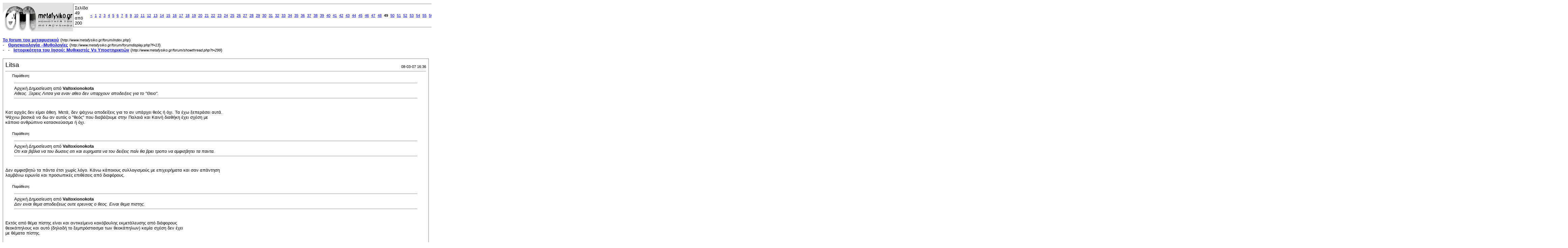

--- FILE ---
content_type: text/html; charset=ISO-8859-7
request_url: https://www.metafysiko.gr/forum/printthread.php?s=58eb7c9287ecc6424120c8b3f75f9b8a&t=299&pp=10&page=49
body_size: 14500
content:
<!DOCTYPE html PUBLIC "-//W3C//DTD XHTML 1.0 Transitional//EN" "http://www.w3.org/TR/xhtml1/DTD/xhtml1-transitional.dtd">
<html xmlns="http://www.w3.org/1999/xhtml" dir="ltr" lang="el">
<head>
<meta http-equiv="Content-Type" content="text/html; charset=ISO-8859-7" />
<meta name="generator" content="vBulletin 3.8.4" />
<title>Το forum του μεταφυσικού -  Ιστορικότητα του Ιησού: Μυθικιστές Vs Υποστηρικτών</title>
<style type="text/css">
<!--
td, p, li, div
{
	font: 10pt verdana, geneva, lucida, 'lucida grande', arial, helvetica, sans-serif;
}
.smallfont
{
	font-size: 11px;
}
.tborder
{
	border: 1px solid #808080;
}
.thead
{
	background-color: #EEEEEE;
}
.page
{
	background-color: #FFFFFF;
	color: #000000;
}
-->
</style>
</head>
<body class="page">

<table cellpadding="0" cellspacing="0" border="0" width="100%">
<tr valign="bottom">
	<td><a href="http://www.metafysiko.gr/forum/"><img src="images/misc/vbulletin3_logo_white.gif" alt="Το forum του μεταφυσικού" border="0" /></a></td>
	<td align="right">
		<div class="smallfont"><div class="pagenav" align="right">
<table class="tborder" cellpadding="3" cellspacing="1" border="0">
<tr>
	<td class="vbmenu_control" style="font-weight:normal">Σελίδα 49 από 200</td>
	
	<td class="alt1"><a rel="prev" class="smallfont" href="printthread.php?s=754e09c7f01424cfbe1951c0df600beb&amp;t=299&amp;pp=10&amp;page=48" title="Προηγούμενη Σελίδα - Αποτελέσματα 471 έως 480 από 1.998">&lt;</a></td>
	<td class="alt1"><a class="smallfont" href="printthread.php?s=754e09c7f01424cfbe1951c0df600beb&amp;t=299&amp;pp=10" title="Εμφάνιση αποτελεσμάτων 1 έως 10 από 1.998">1</a></td><td class="alt1"><a class="smallfont" href="printthread.php?s=754e09c7f01424cfbe1951c0df600beb&amp;t=299&amp;pp=10&amp;page=2" title="Εμφάνιση αποτελεσμάτων 11 έως 20 από 1.998">2</a></td><td class="alt1"><a class="smallfont" href="printthread.php?s=754e09c7f01424cfbe1951c0df600beb&amp;t=299&amp;pp=10&amp;page=3" title="Εμφάνιση αποτελεσμάτων 21 έως 30 από 1.998">3</a></td><td class="alt1"><a class="smallfont" href="printthread.php?s=754e09c7f01424cfbe1951c0df600beb&amp;t=299&amp;pp=10&amp;page=4" title="Εμφάνιση αποτελεσμάτων 31 έως 40 από 1.998">4</a></td><td class="alt1"><a class="smallfont" href="printthread.php?s=754e09c7f01424cfbe1951c0df600beb&amp;t=299&amp;pp=10&amp;page=5" title="Εμφάνιση αποτελεσμάτων 41 έως 50 από 1.998">5</a></td><td class="alt1"><a class="smallfont" href="printthread.php?s=754e09c7f01424cfbe1951c0df600beb&amp;t=299&amp;pp=10&amp;page=6" title="Εμφάνιση αποτελεσμάτων 51 έως 60 από 1.998">6</a></td><td class="alt1"><a class="smallfont" href="printthread.php?s=754e09c7f01424cfbe1951c0df600beb&amp;t=299&amp;pp=10&amp;page=7" title="Εμφάνιση αποτελεσμάτων 61 έως 70 από 1.998">7</a></td><td class="alt1"><a class="smallfont" href="printthread.php?s=754e09c7f01424cfbe1951c0df600beb&amp;t=299&amp;pp=10&amp;page=8" title="Εμφάνιση αποτελεσμάτων 71 έως 80 από 1.998">8</a></td><td class="alt1"><a class="smallfont" href="printthread.php?s=754e09c7f01424cfbe1951c0df600beb&amp;t=299&amp;pp=10&amp;page=9" title="Εμφάνιση αποτελεσμάτων 81 έως 90 από 1.998">9</a></td><td class="alt1"><a class="smallfont" href="printthread.php?s=754e09c7f01424cfbe1951c0df600beb&amp;t=299&amp;pp=10&amp;page=10" title="Εμφάνιση αποτελεσμάτων 91 έως 100 από 1.998">10</a></td><td class="alt1"><a class="smallfont" href="printthread.php?s=754e09c7f01424cfbe1951c0df600beb&amp;t=299&amp;pp=10&amp;page=11" title="Εμφάνιση αποτελεσμάτων 101 έως 110 από 1.998">11</a></td><td class="alt1"><a class="smallfont" href="printthread.php?s=754e09c7f01424cfbe1951c0df600beb&amp;t=299&amp;pp=10&amp;page=12" title="Εμφάνιση αποτελεσμάτων 111 έως 120 από 1.998">12</a></td><td class="alt1"><a class="smallfont" href="printthread.php?s=754e09c7f01424cfbe1951c0df600beb&amp;t=299&amp;pp=10&amp;page=13" title="Εμφάνιση αποτελεσμάτων 121 έως 130 από 1.998">13</a></td><td class="alt1"><a class="smallfont" href="printthread.php?s=754e09c7f01424cfbe1951c0df600beb&amp;t=299&amp;pp=10&amp;page=14" title="Εμφάνιση αποτελεσμάτων 131 έως 140 από 1.998">14</a></td><td class="alt1"><a class="smallfont" href="printthread.php?s=754e09c7f01424cfbe1951c0df600beb&amp;t=299&amp;pp=10&amp;page=15" title="Εμφάνιση αποτελεσμάτων 141 έως 150 από 1.998">15</a></td><td class="alt1"><a class="smallfont" href="printthread.php?s=754e09c7f01424cfbe1951c0df600beb&amp;t=299&amp;pp=10&amp;page=16" title="Εμφάνιση αποτελεσμάτων 151 έως 160 από 1.998">16</a></td><td class="alt1"><a class="smallfont" href="printthread.php?s=754e09c7f01424cfbe1951c0df600beb&amp;t=299&amp;pp=10&amp;page=17" title="Εμφάνιση αποτελεσμάτων 161 έως 170 από 1.998">17</a></td><td class="alt1"><a class="smallfont" href="printthread.php?s=754e09c7f01424cfbe1951c0df600beb&amp;t=299&amp;pp=10&amp;page=18" title="Εμφάνιση αποτελεσμάτων 171 έως 180 από 1.998">18</a></td><td class="alt1"><a class="smallfont" href="printthread.php?s=754e09c7f01424cfbe1951c0df600beb&amp;t=299&amp;pp=10&amp;page=19" title="Εμφάνιση αποτελεσμάτων 181 έως 190 από 1.998">19</a></td><td class="alt1"><a class="smallfont" href="printthread.php?s=754e09c7f01424cfbe1951c0df600beb&amp;t=299&amp;pp=10&amp;page=20" title="Εμφάνιση αποτελεσμάτων 191 έως 200 από 1.998">20</a></td><td class="alt1"><a class="smallfont" href="printthread.php?s=754e09c7f01424cfbe1951c0df600beb&amp;t=299&amp;pp=10&amp;page=21" title="Εμφάνιση αποτελεσμάτων 201 έως 210 από 1.998">21</a></td><td class="alt1"><a class="smallfont" href="printthread.php?s=754e09c7f01424cfbe1951c0df600beb&amp;t=299&amp;pp=10&amp;page=22" title="Εμφάνιση αποτελεσμάτων 211 έως 220 από 1.998">22</a></td><td class="alt1"><a class="smallfont" href="printthread.php?s=754e09c7f01424cfbe1951c0df600beb&amp;t=299&amp;pp=10&amp;page=23" title="Εμφάνιση αποτελεσμάτων 221 έως 230 από 1.998">23</a></td><td class="alt1"><a class="smallfont" href="printthread.php?s=754e09c7f01424cfbe1951c0df600beb&amp;t=299&amp;pp=10&amp;page=24" title="Εμφάνιση αποτελεσμάτων 231 έως 240 από 1.998">24</a></td><td class="alt1"><a class="smallfont" href="printthread.php?s=754e09c7f01424cfbe1951c0df600beb&amp;t=299&amp;pp=10&amp;page=25" title="Εμφάνιση αποτελεσμάτων 241 έως 250 από 1.998">25</a></td><td class="alt1"><a class="smallfont" href="printthread.php?s=754e09c7f01424cfbe1951c0df600beb&amp;t=299&amp;pp=10&amp;page=26" title="Εμφάνιση αποτελεσμάτων 251 έως 260 από 1.998">26</a></td><td class="alt1"><a class="smallfont" href="printthread.php?s=754e09c7f01424cfbe1951c0df600beb&amp;t=299&amp;pp=10&amp;page=27" title="Εμφάνιση αποτελεσμάτων 261 έως 270 από 1.998">27</a></td><td class="alt1"><a class="smallfont" href="printthread.php?s=754e09c7f01424cfbe1951c0df600beb&amp;t=299&amp;pp=10&amp;page=28" title="Εμφάνιση αποτελεσμάτων 271 έως 280 από 1.998">28</a></td><td class="alt1"><a class="smallfont" href="printthread.php?s=754e09c7f01424cfbe1951c0df600beb&amp;t=299&amp;pp=10&amp;page=29" title="Εμφάνιση αποτελεσμάτων 281 έως 290 από 1.998">29</a></td><td class="alt1"><a class="smallfont" href="printthread.php?s=754e09c7f01424cfbe1951c0df600beb&amp;t=299&amp;pp=10&amp;page=30" title="Εμφάνιση αποτελεσμάτων 291 έως 300 από 1.998">30</a></td><td class="alt1"><a class="smallfont" href="printthread.php?s=754e09c7f01424cfbe1951c0df600beb&amp;t=299&amp;pp=10&amp;page=31" title="Εμφάνιση αποτελεσμάτων 301 έως 310 από 1.998">31</a></td><td class="alt1"><a class="smallfont" href="printthread.php?s=754e09c7f01424cfbe1951c0df600beb&amp;t=299&amp;pp=10&amp;page=32" title="Εμφάνιση αποτελεσμάτων 311 έως 320 από 1.998">32</a></td><td class="alt1"><a class="smallfont" href="printthread.php?s=754e09c7f01424cfbe1951c0df600beb&amp;t=299&amp;pp=10&amp;page=33" title="Εμφάνιση αποτελεσμάτων 321 έως 330 από 1.998">33</a></td><td class="alt1"><a class="smallfont" href="printthread.php?s=754e09c7f01424cfbe1951c0df600beb&amp;t=299&amp;pp=10&amp;page=34" title="Εμφάνιση αποτελεσμάτων 331 έως 340 από 1.998">34</a></td><td class="alt1"><a class="smallfont" href="printthread.php?s=754e09c7f01424cfbe1951c0df600beb&amp;t=299&amp;pp=10&amp;page=35" title="Εμφάνιση αποτελεσμάτων 341 έως 350 από 1.998">35</a></td><td class="alt1"><a class="smallfont" href="printthread.php?s=754e09c7f01424cfbe1951c0df600beb&amp;t=299&amp;pp=10&amp;page=36" title="Εμφάνιση αποτελεσμάτων 351 έως 360 από 1.998">36</a></td><td class="alt1"><a class="smallfont" href="printthread.php?s=754e09c7f01424cfbe1951c0df600beb&amp;t=299&amp;pp=10&amp;page=37" title="Εμφάνιση αποτελεσμάτων 361 έως 370 από 1.998">37</a></td><td class="alt1"><a class="smallfont" href="printthread.php?s=754e09c7f01424cfbe1951c0df600beb&amp;t=299&amp;pp=10&amp;page=38" title="Εμφάνιση αποτελεσμάτων 371 έως 380 από 1.998">38</a></td><td class="alt1"><a class="smallfont" href="printthread.php?s=754e09c7f01424cfbe1951c0df600beb&amp;t=299&amp;pp=10&amp;page=39" title="Εμφάνιση αποτελεσμάτων 381 έως 390 από 1.998">39</a></td><td class="alt1"><a class="smallfont" href="printthread.php?s=754e09c7f01424cfbe1951c0df600beb&amp;t=299&amp;pp=10&amp;page=40" title="Εμφάνιση αποτελεσμάτων 391 έως 400 από 1.998">40</a></td><td class="alt1"><a class="smallfont" href="printthread.php?s=754e09c7f01424cfbe1951c0df600beb&amp;t=299&amp;pp=10&amp;page=41" title="Εμφάνιση αποτελεσμάτων 401 έως 410 από 1.998">41</a></td><td class="alt1"><a class="smallfont" href="printthread.php?s=754e09c7f01424cfbe1951c0df600beb&amp;t=299&amp;pp=10&amp;page=42" title="Εμφάνιση αποτελεσμάτων 411 έως 420 από 1.998">42</a></td><td class="alt1"><a class="smallfont" href="printthread.php?s=754e09c7f01424cfbe1951c0df600beb&amp;t=299&amp;pp=10&amp;page=43" title="Εμφάνιση αποτελεσμάτων 421 έως 430 από 1.998">43</a></td><td class="alt1"><a class="smallfont" href="printthread.php?s=754e09c7f01424cfbe1951c0df600beb&amp;t=299&amp;pp=10&amp;page=44" title="Εμφάνιση αποτελεσμάτων 431 έως 440 από 1.998">44</a></td><td class="alt1"><a class="smallfont" href="printthread.php?s=754e09c7f01424cfbe1951c0df600beb&amp;t=299&amp;pp=10&amp;page=45" title="Εμφάνιση αποτελεσμάτων 441 έως 450 από 1.998">45</a></td><td class="alt1"><a class="smallfont" href="printthread.php?s=754e09c7f01424cfbe1951c0df600beb&amp;t=299&amp;pp=10&amp;page=46" title="Εμφάνιση αποτελεσμάτων 451 έως 460 από 1.998">46</a></td><td class="alt1"><a class="smallfont" href="printthread.php?s=754e09c7f01424cfbe1951c0df600beb&amp;t=299&amp;pp=10&amp;page=47" title="Εμφάνιση αποτελεσμάτων 461 έως 470 από 1.998">47</a></td><td class="alt1"><a class="smallfont" href="printthread.php?s=754e09c7f01424cfbe1951c0df600beb&amp;t=299&amp;pp=10&amp;page=48" title="Εμφάνιση αποτελεσμάτων 471 έως 480 από 1.998">48</a></td>	<td class="alt2"><span class="smallfont" title="Εμφάνιση αποτελεσμάτων σε εξέλιξη 481 έως 490 από 1.998"><strong>49</strong></span></td>
 <td class="alt1"><a class="smallfont" href="printthread.php?s=754e09c7f01424cfbe1951c0df600beb&amp;t=299&amp;pp=10&amp;page=50" title="Εμφάνιση αποτελεσμάτων 491 έως 500 από 1.998">50</a></td><td class="alt1"><a class="smallfont" href="printthread.php?s=754e09c7f01424cfbe1951c0df600beb&amp;t=299&amp;pp=10&amp;page=51" title="Εμφάνιση αποτελεσμάτων 501 έως 510 από 1.998">51</a></td><td class="alt1"><a class="smallfont" href="printthread.php?s=754e09c7f01424cfbe1951c0df600beb&amp;t=299&amp;pp=10&amp;page=52" title="Εμφάνιση αποτελεσμάτων 511 έως 520 από 1.998">52</a></td><td class="alt1"><a class="smallfont" href="printthread.php?s=754e09c7f01424cfbe1951c0df600beb&amp;t=299&amp;pp=10&amp;page=53" title="Εμφάνιση αποτελεσμάτων 521 έως 530 από 1.998">53</a></td><td class="alt1"><a class="smallfont" href="printthread.php?s=754e09c7f01424cfbe1951c0df600beb&amp;t=299&amp;pp=10&amp;page=54" title="Εμφάνιση αποτελεσμάτων 531 έως 540 από 1.998">54</a></td><td class="alt1"><a class="smallfont" href="printthread.php?s=754e09c7f01424cfbe1951c0df600beb&amp;t=299&amp;pp=10&amp;page=55" title="Εμφάνιση αποτελεσμάτων 541 έως 550 από 1.998">55</a></td><td class="alt1"><a class="smallfont" href="printthread.php?s=754e09c7f01424cfbe1951c0df600beb&amp;t=299&amp;pp=10&amp;page=56" title="Εμφάνιση αποτελεσμάτων 551 έως 560 από 1.998">56</a></td><td class="alt1"><a class="smallfont" href="printthread.php?s=754e09c7f01424cfbe1951c0df600beb&amp;t=299&amp;pp=10&amp;page=57" title="Εμφάνιση αποτελεσμάτων 561 έως 570 από 1.998">57</a></td><td class="alt1"><a class="smallfont" href="printthread.php?s=754e09c7f01424cfbe1951c0df600beb&amp;t=299&amp;pp=10&amp;page=58" title="Εμφάνιση αποτελεσμάτων 571 έως 580 από 1.998">58</a></td><td class="alt1"><a class="smallfont" href="printthread.php?s=754e09c7f01424cfbe1951c0df600beb&amp;t=299&amp;pp=10&amp;page=59" title="Εμφάνιση αποτελεσμάτων 581 έως 590 από 1.998">59</a></td><td class="alt1"><a class="smallfont" href="printthread.php?s=754e09c7f01424cfbe1951c0df600beb&amp;t=299&amp;pp=10&amp;page=60" title="Εμφάνιση αποτελεσμάτων 591 έως 600 από 1.998">60</a></td><td class="alt1"><a class="smallfont" href="printthread.php?s=754e09c7f01424cfbe1951c0df600beb&amp;t=299&amp;pp=10&amp;page=61" title="Εμφάνιση αποτελεσμάτων 601 έως 610 από 1.998">61</a></td><td class="alt1"><a class="smallfont" href="printthread.php?s=754e09c7f01424cfbe1951c0df600beb&amp;t=299&amp;pp=10&amp;page=62" title="Εμφάνιση αποτελεσμάτων 611 έως 620 από 1.998">62</a></td><td class="alt1"><a class="smallfont" href="printthread.php?s=754e09c7f01424cfbe1951c0df600beb&amp;t=299&amp;pp=10&amp;page=63" title="Εμφάνιση αποτελεσμάτων 621 έως 630 από 1.998">63</a></td><td class="alt1"><a class="smallfont" href="printthread.php?s=754e09c7f01424cfbe1951c0df600beb&amp;t=299&amp;pp=10&amp;page=64" title="Εμφάνιση αποτελεσμάτων 631 έως 640 από 1.998">64</a></td><td class="alt1"><a class="smallfont" href="printthread.php?s=754e09c7f01424cfbe1951c0df600beb&amp;t=299&amp;pp=10&amp;page=65" title="Εμφάνιση αποτελεσμάτων 641 έως 650 από 1.998">65</a></td><td class="alt1"><a class="smallfont" href="printthread.php?s=754e09c7f01424cfbe1951c0df600beb&amp;t=299&amp;pp=10&amp;page=66" title="Εμφάνιση αποτελεσμάτων 651 έως 660 από 1.998">66</a></td><td class="alt1"><a class="smallfont" href="printthread.php?s=754e09c7f01424cfbe1951c0df600beb&amp;t=299&amp;pp=10&amp;page=67" title="Εμφάνιση αποτελεσμάτων 661 έως 670 από 1.998">67</a></td><td class="alt1"><a class="smallfont" href="printthread.php?s=754e09c7f01424cfbe1951c0df600beb&amp;t=299&amp;pp=10&amp;page=68" title="Εμφάνιση αποτελεσμάτων 671 έως 680 από 1.998">68</a></td><td class="alt1"><a class="smallfont" href="printthread.php?s=754e09c7f01424cfbe1951c0df600beb&amp;t=299&amp;pp=10&amp;page=69" title="Εμφάνιση αποτελεσμάτων 681 έως 690 από 1.998">69</a></td><td class="alt1"><a class="smallfont" href="printthread.php?s=754e09c7f01424cfbe1951c0df600beb&amp;t=299&amp;pp=10&amp;page=70" title="Εμφάνιση αποτελεσμάτων 691 έως 700 από 1.998">70</a></td><td class="alt1"><a class="smallfont" href="printthread.php?s=754e09c7f01424cfbe1951c0df600beb&amp;t=299&amp;pp=10&amp;page=71" title="Εμφάνιση αποτελεσμάτων 701 έως 710 από 1.998">71</a></td><td class="alt1"><a class="smallfont" href="printthread.php?s=754e09c7f01424cfbe1951c0df600beb&amp;t=299&amp;pp=10&amp;page=72" title="Εμφάνιση αποτελεσμάτων 711 έως 720 από 1.998">72</a></td><td class="alt1"><a class="smallfont" href="printthread.php?s=754e09c7f01424cfbe1951c0df600beb&amp;t=299&amp;pp=10&amp;page=73" title="Εμφάνιση αποτελεσμάτων 721 έως 730 από 1.998">73</a></td><td class="alt1"><a class="smallfont" href="printthread.php?s=754e09c7f01424cfbe1951c0df600beb&amp;t=299&amp;pp=10&amp;page=74" title="Εμφάνιση αποτελεσμάτων 731 έως 740 από 1.998">74</a></td><td class="alt1"><a class="smallfont" href="printthread.php?s=754e09c7f01424cfbe1951c0df600beb&amp;t=299&amp;pp=10&amp;page=75" title="Εμφάνιση αποτελεσμάτων 741 έως 750 από 1.998">75</a></td><td class="alt1"><a class="smallfont" href="printthread.php?s=754e09c7f01424cfbe1951c0df600beb&amp;t=299&amp;pp=10&amp;page=76" title="Εμφάνιση αποτελεσμάτων 751 έως 760 από 1.998">76</a></td><td class="alt1"><a class="smallfont" href="printthread.php?s=754e09c7f01424cfbe1951c0df600beb&amp;t=299&amp;pp=10&amp;page=77" title="Εμφάνιση αποτελεσμάτων 761 έως 770 από 1.998">77</a></td><td class="alt1"><a class="smallfont" href="printthread.php?s=754e09c7f01424cfbe1951c0df600beb&amp;t=299&amp;pp=10&amp;page=78" title="Εμφάνιση αποτελεσμάτων 771 έως 780 από 1.998">78</a></td><td class="alt1"><a class="smallfont" href="printthread.php?s=754e09c7f01424cfbe1951c0df600beb&amp;t=299&amp;pp=10&amp;page=79" title="Εμφάνιση αποτελεσμάτων 781 έως 790 από 1.998">79</a></td><td class="alt1"><a class="smallfont" href="printthread.php?s=754e09c7f01424cfbe1951c0df600beb&amp;t=299&amp;pp=10&amp;page=80" title="Εμφάνιση αποτελεσμάτων 791 έως 800 από 1.998">80</a></td><td class="alt1"><a class="smallfont" href="printthread.php?s=754e09c7f01424cfbe1951c0df600beb&amp;t=299&amp;pp=10&amp;page=81" title="Εμφάνιση αποτελεσμάτων 801 έως 810 από 1.998">81</a></td><td class="alt1"><a class="smallfont" href="printthread.php?s=754e09c7f01424cfbe1951c0df600beb&amp;t=299&amp;pp=10&amp;page=82" title="Εμφάνιση αποτελεσμάτων 811 έως 820 από 1.998">82</a></td><td class="alt1"><a class="smallfont" href="printthread.php?s=754e09c7f01424cfbe1951c0df600beb&amp;t=299&amp;pp=10&amp;page=83" title="Εμφάνιση αποτελεσμάτων 821 έως 830 από 1.998">83</a></td><td class="alt1"><a class="smallfont" href="printthread.php?s=754e09c7f01424cfbe1951c0df600beb&amp;t=299&amp;pp=10&amp;page=84" title="Εμφάνιση αποτελεσμάτων 831 έως 840 από 1.998">84</a></td><td class="alt1"><a class="smallfont" href="printthread.php?s=754e09c7f01424cfbe1951c0df600beb&amp;t=299&amp;pp=10&amp;page=85" title="Εμφάνιση αποτελεσμάτων 841 έως 850 από 1.998">85</a></td><td class="alt1"><a class="smallfont" href="printthread.php?s=754e09c7f01424cfbe1951c0df600beb&amp;t=299&amp;pp=10&amp;page=86" title="Εμφάνιση αποτελεσμάτων 851 έως 860 από 1.998">86</a></td><td class="alt1"><a class="smallfont" href="printthread.php?s=754e09c7f01424cfbe1951c0df600beb&amp;t=299&amp;pp=10&amp;page=87" title="Εμφάνιση αποτελεσμάτων 861 έως 870 από 1.998">87</a></td><td class="alt1"><a class="smallfont" href="printthread.php?s=754e09c7f01424cfbe1951c0df600beb&amp;t=299&amp;pp=10&amp;page=88" title="Εμφάνιση αποτελεσμάτων 871 έως 880 από 1.998">88</a></td><td class="alt1"><a class="smallfont" href="printthread.php?s=754e09c7f01424cfbe1951c0df600beb&amp;t=299&amp;pp=10&amp;page=89" title="Εμφάνιση αποτελεσμάτων 881 έως 890 από 1.998">89</a></td><td class="alt1"><a class="smallfont" href="printthread.php?s=754e09c7f01424cfbe1951c0df600beb&amp;t=299&amp;pp=10&amp;page=90" title="Εμφάνιση αποτελεσμάτων 891 έως 900 από 1.998">90</a></td><td class="alt1"><a class="smallfont" href="printthread.php?s=754e09c7f01424cfbe1951c0df600beb&amp;t=299&amp;pp=10&amp;page=91" title="Εμφάνιση αποτελεσμάτων 901 έως 910 από 1.998">91</a></td><td class="alt1"><a class="smallfont" href="printthread.php?s=754e09c7f01424cfbe1951c0df600beb&amp;t=299&amp;pp=10&amp;page=92" title="Εμφάνιση αποτελεσμάτων 911 έως 920 από 1.998">92</a></td><td class="alt1"><a class="smallfont" href="printthread.php?s=754e09c7f01424cfbe1951c0df600beb&amp;t=299&amp;pp=10&amp;page=93" title="Εμφάνιση αποτελεσμάτων 921 έως 930 από 1.998">93</a></td><td class="alt1"><a class="smallfont" href="printthread.php?s=754e09c7f01424cfbe1951c0df600beb&amp;t=299&amp;pp=10&amp;page=94" title="Εμφάνιση αποτελεσμάτων 931 έως 940 από 1.998">94</a></td><td class="alt1"><a class="smallfont" href="printthread.php?s=754e09c7f01424cfbe1951c0df600beb&amp;t=299&amp;pp=10&amp;page=95" title="Εμφάνιση αποτελεσμάτων 941 έως 950 από 1.998">95</a></td><td class="alt1"><a class="smallfont" href="printthread.php?s=754e09c7f01424cfbe1951c0df600beb&amp;t=299&amp;pp=10&amp;page=96" title="Εμφάνιση αποτελεσμάτων 951 έως 960 από 1.998">96</a></td><td class="alt1"><a class="smallfont" href="printthread.php?s=754e09c7f01424cfbe1951c0df600beb&amp;t=299&amp;pp=10&amp;page=97" title="Εμφάνιση αποτελεσμάτων 961 έως 970 από 1.998">97</a></td><td class="alt1"><a class="smallfont" href="printthread.php?s=754e09c7f01424cfbe1951c0df600beb&amp;t=299&amp;pp=10&amp;page=98" title="Εμφάνιση αποτελεσμάτων 971 έως 980 από 1.998">98</a></td><td class="alt1"><a class="smallfont" href="printthread.php?s=754e09c7f01424cfbe1951c0df600beb&amp;t=299&amp;pp=10&amp;page=99" title="Εμφάνιση αποτελεσμάτων 981 έως 990 από 1.998">99</a></td><td class="alt1"><a class="smallfont" href="printthread.php?s=754e09c7f01424cfbe1951c0df600beb&amp;t=299&amp;pp=10&amp;page=100" title="Εμφάνιση αποτελεσμάτων 991 έως 1.000 από 1.998">100</a></td><td class="alt1"><a class="smallfont" href="printthread.php?s=754e09c7f01424cfbe1951c0df600beb&amp;t=299&amp;pp=10&amp;page=101" title="Εμφάνιση αποτελεσμάτων 1.001 έως 1.010 από 1.998">101</a></td><td class="alt1"><a class="smallfont" href="printthread.php?s=754e09c7f01424cfbe1951c0df600beb&amp;t=299&amp;pp=10&amp;page=102" title="Εμφάνιση αποτελεσμάτων 1.011 έως 1.020 από 1.998">102</a></td><td class="alt1"><a class="smallfont" href="printthread.php?s=754e09c7f01424cfbe1951c0df600beb&amp;t=299&amp;pp=10&amp;page=103" title="Εμφάνιση αποτελεσμάτων 1.021 έως 1.030 από 1.998">103</a></td><td class="alt1"><a class="smallfont" href="printthread.php?s=754e09c7f01424cfbe1951c0df600beb&amp;t=299&amp;pp=10&amp;page=104" title="Εμφάνιση αποτελεσμάτων 1.031 έως 1.040 από 1.998">104</a></td><td class="alt1"><a class="smallfont" href="printthread.php?s=754e09c7f01424cfbe1951c0df600beb&amp;t=299&amp;pp=10&amp;page=105" title="Εμφάνιση αποτελεσμάτων 1.041 έως 1.050 από 1.998">105</a></td><td class="alt1"><a class="smallfont" href="printthread.php?s=754e09c7f01424cfbe1951c0df600beb&amp;t=299&amp;pp=10&amp;page=106" title="Εμφάνιση αποτελεσμάτων 1.051 έως 1.060 από 1.998">106</a></td><td class="alt1"><a class="smallfont" href="printthread.php?s=754e09c7f01424cfbe1951c0df600beb&amp;t=299&amp;pp=10&amp;page=107" title="Εμφάνιση αποτελεσμάτων 1.061 έως 1.070 από 1.998">107</a></td><td class="alt1"><a class="smallfont" href="printthread.php?s=754e09c7f01424cfbe1951c0df600beb&amp;t=299&amp;pp=10&amp;page=108" title="Εμφάνιση αποτελεσμάτων 1.071 έως 1.080 από 1.998">108</a></td><td class="alt1"><a class="smallfont" href="printthread.php?s=754e09c7f01424cfbe1951c0df600beb&amp;t=299&amp;pp=10&amp;page=109" title="Εμφάνιση αποτελεσμάτων 1.081 έως 1.090 από 1.998">109</a></td><td class="alt1"><a class="smallfont" href="printthread.php?s=754e09c7f01424cfbe1951c0df600beb&amp;t=299&amp;pp=10&amp;page=110" title="Εμφάνιση αποτελεσμάτων 1.091 έως 1.100 από 1.998">110</a></td><td class="alt1"><a class="smallfont" href="printthread.php?s=754e09c7f01424cfbe1951c0df600beb&amp;t=299&amp;pp=10&amp;page=111" title="Εμφάνιση αποτελεσμάτων 1.101 έως 1.110 από 1.998">111</a></td><td class="alt1"><a class="smallfont" href="printthread.php?s=754e09c7f01424cfbe1951c0df600beb&amp;t=299&amp;pp=10&amp;page=112" title="Εμφάνιση αποτελεσμάτων 1.111 έως 1.120 από 1.998">112</a></td><td class="alt1"><a class="smallfont" href="printthread.php?s=754e09c7f01424cfbe1951c0df600beb&amp;t=299&amp;pp=10&amp;page=113" title="Εμφάνιση αποτελεσμάτων 1.121 έως 1.130 από 1.998">113</a></td><td class="alt1"><a class="smallfont" href="printthread.php?s=754e09c7f01424cfbe1951c0df600beb&amp;t=299&amp;pp=10&amp;page=114" title="Εμφάνιση αποτελεσμάτων 1.131 έως 1.140 από 1.998">114</a></td><td class="alt1"><a class="smallfont" href="printthread.php?s=754e09c7f01424cfbe1951c0df600beb&amp;t=299&amp;pp=10&amp;page=115" title="Εμφάνιση αποτελεσμάτων 1.141 έως 1.150 από 1.998">115</a></td><td class="alt1"><a class="smallfont" href="printthread.php?s=754e09c7f01424cfbe1951c0df600beb&amp;t=299&amp;pp=10&amp;page=116" title="Εμφάνιση αποτελεσμάτων 1.151 έως 1.160 από 1.998">116</a></td><td class="alt1"><a class="smallfont" href="printthread.php?s=754e09c7f01424cfbe1951c0df600beb&amp;t=299&amp;pp=10&amp;page=117" title="Εμφάνιση αποτελεσμάτων 1.161 έως 1.170 από 1.998">117</a></td><td class="alt1"><a class="smallfont" href="printthread.php?s=754e09c7f01424cfbe1951c0df600beb&amp;t=299&amp;pp=10&amp;page=118" title="Εμφάνιση αποτελεσμάτων 1.171 έως 1.180 από 1.998">118</a></td><td class="alt1"><a class="smallfont" href="printthread.php?s=754e09c7f01424cfbe1951c0df600beb&amp;t=299&amp;pp=10&amp;page=119" title="Εμφάνιση αποτελεσμάτων 1.181 έως 1.190 από 1.998">119</a></td><td class="alt1"><a class="smallfont" href="printthread.php?s=754e09c7f01424cfbe1951c0df600beb&amp;t=299&amp;pp=10&amp;page=120" title="Εμφάνιση αποτελεσμάτων 1.191 έως 1.200 από 1.998">120</a></td><td class="alt1"><a class="smallfont" href="printthread.php?s=754e09c7f01424cfbe1951c0df600beb&amp;t=299&amp;pp=10&amp;page=121" title="Εμφάνιση αποτελεσμάτων 1.201 έως 1.210 από 1.998">121</a></td><td class="alt1"><a class="smallfont" href="printthread.php?s=754e09c7f01424cfbe1951c0df600beb&amp;t=299&amp;pp=10&amp;page=122" title="Εμφάνιση αποτελεσμάτων 1.211 έως 1.220 από 1.998">122</a></td><td class="alt1"><a class="smallfont" href="printthread.php?s=754e09c7f01424cfbe1951c0df600beb&amp;t=299&amp;pp=10&amp;page=123" title="Εμφάνιση αποτελεσμάτων 1.221 έως 1.230 από 1.998">123</a></td><td class="alt1"><a class="smallfont" href="printthread.php?s=754e09c7f01424cfbe1951c0df600beb&amp;t=299&amp;pp=10&amp;page=124" title="Εμφάνιση αποτελεσμάτων 1.231 έως 1.240 από 1.998">124</a></td><td class="alt1"><a class="smallfont" href="printthread.php?s=754e09c7f01424cfbe1951c0df600beb&amp;t=299&amp;pp=10&amp;page=125" title="Εμφάνιση αποτελεσμάτων 1.241 έως 1.250 από 1.998">125</a></td><td class="alt1"><a class="smallfont" href="printthread.php?s=754e09c7f01424cfbe1951c0df600beb&amp;t=299&amp;pp=10&amp;page=126" title="Εμφάνιση αποτελεσμάτων 1.251 έως 1.260 από 1.998">126</a></td><td class="alt1"><a class="smallfont" href="printthread.php?s=754e09c7f01424cfbe1951c0df600beb&amp;t=299&amp;pp=10&amp;page=127" title="Εμφάνιση αποτελεσμάτων 1.261 έως 1.270 από 1.998">127</a></td><td class="alt1"><a class="smallfont" href="printthread.php?s=754e09c7f01424cfbe1951c0df600beb&amp;t=299&amp;pp=10&amp;page=128" title="Εμφάνιση αποτελεσμάτων 1.271 έως 1.280 από 1.998">128</a></td><td class="alt1"><a class="smallfont" href="printthread.php?s=754e09c7f01424cfbe1951c0df600beb&amp;t=299&amp;pp=10&amp;page=129" title="Εμφάνιση αποτελεσμάτων 1.281 έως 1.290 από 1.998">129</a></td><td class="alt1"><a class="smallfont" href="printthread.php?s=754e09c7f01424cfbe1951c0df600beb&amp;t=299&amp;pp=10&amp;page=130" title="Εμφάνιση αποτελεσμάτων 1.291 έως 1.300 από 1.998">130</a></td><td class="alt1"><a class="smallfont" href="printthread.php?s=754e09c7f01424cfbe1951c0df600beb&amp;t=299&amp;pp=10&amp;page=131" title="Εμφάνιση αποτελεσμάτων 1.301 έως 1.310 από 1.998">131</a></td><td class="alt1"><a class="smallfont" href="printthread.php?s=754e09c7f01424cfbe1951c0df600beb&amp;t=299&amp;pp=10&amp;page=132" title="Εμφάνιση αποτελεσμάτων 1.311 έως 1.320 από 1.998">132</a></td><td class="alt1"><a class="smallfont" href="printthread.php?s=754e09c7f01424cfbe1951c0df600beb&amp;t=299&amp;pp=10&amp;page=133" title="Εμφάνιση αποτελεσμάτων 1.321 έως 1.330 από 1.998">133</a></td><td class="alt1"><a class="smallfont" href="printthread.php?s=754e09c7f01424cfbe1951c0df600beb&amp;t=299&amp;pp=10&amp;page=134" title="Εμφάνιση αποτελεσμάτων 1.331 έως 1.340 από 1.998">134</a></td><td class="alt1"><a class="smallfont" href="printthread.php?s=754e09c7f01424cfbe1951c0df600beb&amp;t=299&amp;pp=10&amp;page=135" title="Εμφάνιση αποτελεσμάτων 1.341 έως 1.350 από 1.998">135</a></td><td class="alt1"><a class="smallfont" href="printthread.php?s=754e09c7f01424cfbe1951c0df600beb&amp;t=299&amp;pp=10&amp;page=136" title="Εμφάνιση αποτελεσμάτων 1.351 έως 1.360 από 1.998">136</a></td><td class="alt1"><a class="smallfont" href="printthread.php?s=754e09c7f01424cfbe1951c0df600beb&amp;t=299&amp;pp=10&amp;page=137" title="Εμφάνιση αποτελεσμάτων 1.361 έως 1.370 από 1.998">137</a></td><td class="alt1"><a class="smallfont" href="printthread.php?s=754e09c7f01424cfbe1951c0df600beb&amp;t=299&amp;pp=10&amp;page=138" title="Εμφάνιση αποτελεσμάτων 1.371 έως 1.380 από 1.998">138</a></td><td class="alt1"><a class="smallfont" href="printthread.php?s=754e09c7f01424cfbe1951c0df600beb&amp;t=299&amp;pp=10&amp;page=139" title="Εμφάνιση αποτελεσμάτων 1.381 έως 1.390 από 1.998">139</a></td><td class="alt1"><a class="smallfont" href="printthread.php?s=754e09c7f01424cfbe1951c0df600beb&amp;t=299&amp;pp=10&amp;page=140" title="Εμφάνιση αποτελεσμάτων 1.391 έως 1.400 από 1.998">140</a></td><td class="alt1"><a class="smallfont" href="printthread.php?s=754e09c7f01424cfbe1951c0df600beb&amp;t=299&amp;pp=10&amp;page=141" title="Εμφάνιση αποτελεσμάτων 1.401 έως 1.410 από 1.998">141</a></td><td class="alt1"><a class="smallfont" href="printthread.php?s=754e09c7f01424cfbe1951c0df600beb&amp;t=299&amp;pp=10&amp;page=142" title="Εμφάνιση αποτελεσμάτων 1.411 έως 1.420 από 1.998">142</a></td><td class="alt1"><a class="smallfont" href="printthread.php?s=754e09c7f01424cfbe1951c0df600beb&amp;t=299&amp;pp=10&amp;page=143" title="Εμφάνιση αποτελεσμάτων 1.421 έως 1.430 από 1.998">143</a></td><td class="alt1"><a class="smallfont" href="printthread.php?s=754e09c7f01424cfbe1951c0df600beb&amp;t=299&amp;pp=10&amp;page=144" title="Εμφάνιση αποτελεσμάτων 1.431 έως 1.440 από 1.998">144</a></td><td class="alt1"><a class="smallfont" href="printthread.php?s=754e09c7f01424cfbe1951c0df600beb&amp;t=299&amp;pp=10&amp;page=145" title="Εμφάνιση αποτελεσμάτων 1.441 έως 1.450 από 1.998">145</a></td><td class="alt1"><a class="smallfont" href="printthread.php?s=754e09c7f01424cfbe1951c0df600beb&amp;t=299&amp;pp=10&amp;page=146" title="Εμφάνιση αποτελεσμάτων 1.451 έως 1.460 από 1.998">146</a></td><td class="alt1"><a class="smallfont" href="printthread.php?s=754e09c7f01424cfbe1951c0df600beb&amp;t=299&amp;pp=10&amp;page=147" title="Εμφάνιση αποτελεσμάτων 1.461 έως 1.470 από 1.998">147</a></td><td class="alt1"><a class="smallfont" href="printthread.php?s=754e09c7f01424cfbe1951c0df600beb&amp;t=299&amp;pp=10&amp;page=148" title="Εμφάνιση αποτελεσμάτων 1.471 έως 1.480 από 1.998">148</a></td><td class="alt1"><a class="smallfont" href="printthread.php?s=754e09c7f01424cfbe1951c0df600beb&amp;t=299&amp;pp=10&amp;page=149" title="Εμφάνιση αποτελεσμάτων 1.481 έως 1.490 από 1.998">149</a></td><td class="alt1"><a class="smallfont" href="printthread.php?s=754e09c7f01424cfbe1951c0df600beb&amp;t=299&amp;pp=10&amp;page=150" title="Εμφάνιση αποτελεσμάτων 1.491 έως 1.500 από 1.998">150</a></td><td class="alt1"><a class="smallfont" href="printthread.php?s=754e09c7f01424cfbe1951c0df600beb&amp;t=299&amp;pp=10&amp;page=151" title="Εμφάνιση αποτελεσμάτων 1.501 έως 1.510 από 1.998">151</a></td><td class="alt1"><a class="smallfont" href="printthread.php?s=754e09c7f01424cfbe1951c0df600beb&amp;t=299&amp;pp=10&amp;page=152" title="Εμφάνιση αποτελεσμάτων 1.511 έως 1.520 από 1.998">152</a></td><td class="alt1"><a class="smallfont" href="printthread.php?s=754e09c7f01424cfbe1951c0df600beb&amp;t=299&amp;pp=10&amp;page=153" title="Εμφάνιση αποτελεσμάτων 1.521 έως 1.530 από 1.998">153</a></td><td class="alt1"><a class="smallfont" href="printthread.php?s=754e09c7f01424cfbe1951c0df600beb&amp;t=299&amp;pp=10&amp;page=154" title="Εμφάνιση αποτελεσμάτων 1.531 έως 1.540 από 1.998">154</a></td><td class="alt1"><a class="smallfont" href="printthread.php?s=754e09c7f01424cfbe1951c0df600beb&amp;t=299&amp;pp=10&amp;page=155" title="Εμφάνιση αποτελεσμάτων 1.541 έως 1.550 από 1.998">155</a></td><td class="alt1"><a class="smallfont" href="printthread.php?s=754e09c7f01424cfbe1951c0df600beb&amp;t=299&amp;pp=10&amp;page=156" title="Εμφάνιση αποτελεσμάτων 1.551 έως 1.560 από 1.998">156</a></td><td class="alt1"><a class="smallfont" href="printthread.php?s=754e09c7f01424cfbe1951c0df600beb&amp;t=299&amp;pp=10&amp;page=157" title="Εμφάνιση αποτελεσμάτων 1.561 έως 1.570 από 1.998">157</a></td><td class="alt1"><a class="smallfont" href="printthread.php?s=754e09c7f01424cfbe1951c0df600beb&amp;t=299&amp;pp=10&amp;page=158" title="Εμφάνιση αποτελεσμάτων 1.571 έως 1.580 από 1.998">158</a></td><td class="alt1"><a class="smallfont" href="printthread.php?s=754e09c7f01424cfbe1951c0df600beb&amp;t=299&amp;pp=10&amp;page=159" title="Εμφάνιση αποτελεσμάτων 1.581 έως 1.590 από 1.998">159</a></td><td class="alt1"><a class="smallfont" href="printthread.php?s=754e09c7f01424cfbe1951c0df600beb&amp;t=299&amp;pp=10&amp;page=160" title="Εμφάνιση αποτελεσμάτων 1.591 έως 1.600 από 1.998">160</a></td><td class="alt1"><a class="smallfont" href="printthread.php?s=754e09c7f01424cfbe1951c0df600beb&amp;t=299&amp;pp=10&amp;page=161" title="Εμφάνιση αποτελεσμάτων 1.601 έως 1.610 από 1.998">161</a></td><td class="alt1"><a class="smallfont" href="printthread.php?s=754e09c7f01424cfbe1951c0df600beb&amp;t=299&amp;pp=10&amp;page=162" title="Εμφάνιση αποτελεσμάτων 1.611 έως 1.620 από 1.998">162</a></td><td class="alt1"><a class="smallfont" href="printthread.php?s=754e09c7f01424cfbe1951c0df600beb&amp;t=299&amp;pp=10&amp;page=163" title="Εμφάνιση αποτελεσμάτων 1.621 έως 1.630 από 1.998">163</a></td><td class="alt1"><a class="smallfont" href="printthread.php?s=754e09c7f01424cfbe1951c0df600beb&amp;t=299&amp;pp=10&amp;page=164" title="Εμφάνιση αποτελεσμάτων 1.631 έως 1.640 από 1.998">164</a></td><td class="alt1"><a class="smallfont" href="printthread.php?s=754e09c7f01424cfbe1951c0df600beb&amp;t=299&amp;pp=10&amp;page=165" title="Εμφάνιση αποτελεσμάτων 1.641 έως 1.650 από 1.998">165</a></td><td class="alt1"><a class="smallfont" href="printthread.php?s=754e09c7f01424cfbe1951c0df600beb&amp;t=299&amp;pp=10&amp;page=166" title="Εμφάνιση αποτελεσμάτων 1.651 έως 1.660 από 1.998">166</a></td><td class="alt1"><a class="smallfont" href="printthread.php?s=754e09c7f01424cfbe1951c0df600beb&amp;t=299&amp;pp=10&amp;page=167" title="Εμφάνιση αποτελεσμάτων 1.661 έως 1.670 από 1.998">167</a></td><td class="alt1"><a class="smallfont" href="printthread.php?s=754e09c7f01424cfbe1951c0df600beb&amp;t=299&amp;pp=10&amp;page=168" title="Εμφάνιση αποτελεσμάτων 1.671 έως 1.680 από 1.998">168</a></td><td class="alt1"><a class="smallfont" href="printthread.php?s=754e09c7f01424cfbe1951c0df600beb&amp;t=299&amp;pp=10&amp;page=169" title="Εμφάνιση αποτελεσμάτων 1.681 έως 1.690 από 1.998">169</a></td><td class="alt1"><a class="smallfont" href="printthread.php?s=754e09c7f01424cfbe1951c0df600beb&amp;t=299&amp;pp=10&amp;page=170" title="Εμφάνιση αποτελεσμάτων 1.691 έως 1.700 από 1.998">170</a></td><td class="alt1"><a class="smallfont" href="printthread.php?s=754e09c7f01424cfbe1951c0df600beb&amp;t=299&amp;pp=10&amp;page=171" title="Εμφάνιση αποτελεσμάτων 1.701 έως 1.710 από 1.998">171</a></td><td class="alt1"><a class="smallfont" href="printthread.php?s=754e09c7f01424cfbe1951c0df600beb&amp;t=299&amp;pp=10&amp;page=172" title="Εμφάνιση αποτελεσμάτων 1.711 έως 1.720 από 1.998">172</a></td><td class="alt1"><a class="smallfont" href="printthread.php?s=754e09c7f01424cfbe1951c0df600beb&amp;t=299&amp;pp=10&amp;page=173" title="Εμφάνιση αποτελεσμάτων 1.721 έως 1.730 από 1.998">173</a></td><td class="alt1"><a class="smallfont" href="printthread.php?s=754e09c7f01424cfbe1951c0df600beb&amp;t=299&amp;pp=10&amp;page=174" title="Εμφάνιση αποτελεσμάτων 1.731 έως 1.740 από 1.998">174</a></td><td class="alt1"><a class="smallfont" href="printthread.php?s=754e09c7f01424cfbe1951c0df600beb&amp;t=299&amp;pp=10&amp;page=175" title="Εμφάνιση αποτελεσμάτων 1.741 έως 1.750 από 1.998">175</a></td><td class="alt1"><a class="smallfont" href="printthread.php?s=754e09c7f01424cfbe1951c0df600beb&amp;t=299&amp;pp=10&amp;page=176" title="Εμφάνιση αποτελεσμάτων 1.751 έως 1.760 από 1.998">176</a></td><td class="alt1"><a class="smallfont" href="printthread.php?s=754e09c7f01424cfbe1951c0df600beb&amp;t=299&amp;pp=10&amp;page=177" title="Εμφάνιση αποτελεσμάτων 1.761 έως 1.770 από 1.998">177</a></td><td class="alt1"><a class="smallfont" href="printthread.php?s=754e09c7f01424cfbe1951c0df600beb&amp;t=299&amp;pp=10&amp;page=178" title="Εμφάνιση αποτελεσμάτων 1.771 έως 1.780 από 1.998">178</a></td><td class="alt1"><a class="smallfont" href="printthread.php?s=754e09c7f01424cfbe1951c0df600beb&amp;t=299&amp;pp=10&amp;page=179" title="Εμφάνιση αποτελεσμάτων 1.781 έως 1.790 από 1.998">179</a></td><td class="alt1"><a class="smallfont" href="printthread.php?s=754e09c7f01424cfbe1951c0df600beb&amp;t=299&amp;pp=10&amp;page=180" title="Εμφάνιση αποτελεσμάτων 1.791 έως 1.800 από 1.998">180</a></td><td class="alt1"><a class="smallfont" href="printthread.php?s=754e09c7f01424cfbe1951c0df600beb&amp;t=299&amp;pp=10&amp;page=181" title="Εμφάνιση αποτελεσμάτων 1.801 έως 1.810 από 1.998">181</a></td><td class="alt1"><a class="smallfont" href="printthread.php?s=754e09c7f01424cfbe1951c0df600beb&amp;t=299&amp;pp=10&amp;page=182" title="Εμφάνιση αποτελεσμάτων 1.811 έως 1.820 από 1.998">182</a></td><td class="alt1"><a class="smallfont" href="printthread.php?s=754e09c7f01424cfbe1951c0df600beb&amp;t=299&amp;pp=10&amp;page=183" title="Εμφάνιση αποτελεσμάτων 1.821 έως 1.830 από 1.998">183</a></td><td class="alt1"><a class="smallfont" href="printthread.php?s=754e09c7f01424cfbe1951c0df600beb&amp;t=299&amp;pp=10&amp;page=184" title="Εμφάνιση αποτελεσμάτων 1.831 έως 1.840 από 1.998">184</a></td><td class="alt1"><a class="smallfont" href="printthread.php?s=754e09c7f01424cfbe1951c0df600beb&amp;t=299&amp;pp=10&amp;page=185" title="Εμφάνιση αποτελεσμάτων 1.841 έως 1.850 από 1.998">185</a></td><td class="alt1"><a class="smallfont" href="printthread.php?s=754e09c7f01424cfbe1951c0df600beb&amp;t=299&amp;pp=10&amp;page=186" title="Εμφάνιση αποτελεσμάτων 1.851 έως 1.860 από 1.998">186</a></td><td class="alt1"><a class="smallfont" href="printthread.php?s=754e09c7f01424cfbe1951c0df600beb&amp;t=299&amp;pp=10&amp;page=187" title="Εμφάνιση αποτελεσμάτων 1.861 έως 1.870 από 1.998">187</a></td><td class="alt1"><a class="smallfont" href="printthread.php?s=754e09c7f01424cfbe1951c0df600beb&amp;t=299&amp;pp=10&amp;page=188" title="Εμφάνιση αποτελεσμάτων 1.871 έως 1.880 από 1.998">188</a></td><td class="alt1"><a class="smallfont" href="printthread.php?s=754e09c7f01424cfbe1951c0df600beb&amp;t=299&amp;pp=10&amp;page=189" title="Εμφάνιση αποτελεσμάτων 1.881 έως 1.890 από 1.998">189</a></td><td class="alt1"><a class="smallfont" href="printthread.php?s=754e09c7f01424cfbe1951c0df600beb&amp;t=299&amp;pp=10&amp;page=190" title="Εμφάνιση αποτελεσμάτων 1.891 έως 1.900 από 1.998">190</a></td><td class="alt1"><a class="smallfont" href="printthread.php?s=754e09c7f01424cfbe1951c0df600beb&amp;t=299&amp;pp=10&amp;page=191" title="Εμφάνιση αποτελεσμάτων 1.901 έως 1.910 από 1.998">191</a></td><td class="alt1"><a class="smallfont" href="printthread.php?s=754e09c7f01424cfbe1951c0df600beb&amp;t=299&amp;pp=10&amp;page=192" title="Εμφάνιση αποτελεσμάτων 1.911 έως 1.920 από 1.998">192</a></td><td class="alt1"><a class="smallfont" href="printthread.php?s=754e09c7f01424cfbe1951c0df600beb&amp;t=299&amp;pp=10&amp;page=193" title="Εμφάνιση αποτελεσμάτων 1.921 έως 1.930 από 1.998">193</a></td><td class="alt1"><a class="smallfont" href="printthread.php?s=754e09c7f01424cfbe1951c0df600beb&amp;t=299&amp;pp=10&amp;page=194" title="Εμφάνιση αποτελεσμάτων 1.931 έως 1.940 από 1.998">194</a></td><td class="alt1"><a class="smallfont" href="printthread.php?s=754e09c7f01424cfbe1951c0df600beb&amp;t=299&amp;pp=10&amp;page=195" title="Εμφάνιση αποτελεσμάτων 1.941 έως 1.950 από 1.998">195</a></td><td class="alt1"><a class="smallfont" href="printthread.php?s=754e09c7f01424cfbe1951c0df600beb&amp;t=299&amp;pp=10&amp;page=196" title="Εμφάνιση αποτελεσμάτων 1.951 έως 1.960 από 1.998">196</a></td><td class="alt1"><a class="smallfont" href="printthread.php?s=754e09c7f01424cfbe1951c0df600beb&amp;t=299&amp;pp=10&amp;page=197" title="Εμφάνιση αποτελεσμάτων 1.961 έως 1.970 από 1.998">197</a></td><td class="alt1"><a class="smallfont" href="printthread.php?s=754e09c7f01424cfbe1951c0df600beb&amp;t=299&amp;pp=10&amp;page=198" title="Εμφάνιση αποτελεσμάτων 1.971 έως 1.980 από 1.998">198</a></td><td class="alt1"><a class="smallfont" href="printthread.php?s=754e09c7f01424cfbe1951c0df600beb&amp;t=299&amp;pp=10&amp;page=199" title="Εμφάνιση αποτελεσμάτων 1.981 έως 1.990 από 1.998">199</a></td><td class="alt1"><a class="smallfont" href="printthread.php?s=754e09c7f01424cfbe1951c0df600beb&amp;t=299&amp;pp=10&amp;page=200" title="Εμφάνιση αποτελεσμάτων 1.991 έως 1.998 από 1.998">200</a></td>
	<td class="alt1"><a rel="next" class="smallfont" href="printthread.php?s=754e09c7f01424cfbe1951c0df600beb&amp;t=299&amp;pp=10&amp;page=50" title="Επόμενη σελίδα - Αποτελέσματα 491 έως 500 από 1.998">&gt;</a></td>
	
	<td class="vbmenu_control" title="printthread.php?s=754e09c7f01424cfbe1951c0df600beb&amp;t=299&amp;pp=10"><a name="PageNav"></a></td>
</tr>
</table>
</div></div>
		
		<div class="smallfont"><a href="printthread.php?s=754e09c7f01424cfbe1951c0df600beb&amp;t=299&amp;pp=40">Εμφάνιση 40 μηνυμάτων αυτού του θέματος σε μία σελίδα</a></div>
		
	</td>
</tr>
</table>

<br />

<div>
	<a href="http://www.metafysiko.gr/forum/index.php" accesskey="1"><strong>Το forum του μεταφυσικού</strong></a>
	(<span class="smallfont"><em>http://www.metafysiko.gr/forum/index.php</em></span>)
</div>
<div>
	- &nbsp; <a href="forumdisplay.php?f=13"><strong>Θρησκειολογία &#8211;Μυθολογίες</strong></a>
	(<span class="smallfont"><em>http://www.metafysiko.gr/forum/forumdisplay.php?f=13</em></span>)
</div>
<div>
	- &nbsp; - &nbsp;  <a href="showthread.php?t=299" accesskey="3"><strong>Ιστορικότητα του Ιησού: Μυθικιστές Vs Υποστηρικτών</strong></a>
	(<span class="smallfont"><em>http://www.metafysiko.gr/forum/showthread.php?t=299</em></span>)
</div>

<br />

<table class="tborder" cellpadding="6" cellspacing="1" border="0" width="100%">
<tr>
	<td class="page">

		<table cellpadding="0" cellspacing="0" border="0" width="100%">
		<tr valign="bottom">
			<td style="font-size:14pt">Litsa</td>
			<td class="smallfont" align="right">08-03-07 16:36</td>
		</tr>
		</table>

		<hr />

		
		

		<div><div style="margin:20px; margin-top:5px; ">
	<div class="smallfont" style="margin-bottom:2px">Παράθεση:</div>
	<table cellpadding="6" cellspacing="0" border="0" width="100%">
	<tr>
		<td class="alt2">
			<hr />
			
				<div>
					Αρχική Δημοσίευση από <strong>Valtoxionokota</strong>
					
				</div>
				<div style="font-style:italic">Αθεος. Ξερεις Λιτσα για εναν αθεο δεν υπαρχουν αποδειξεις για το &quot;Θειο&quot;.</div>
			
			<hr />
		</td>
	</tr>
	</table>
</div>Κατ αρχάς δεν είμαι άθεη. Μετά, δεν ψάχνω αποδείξεις για το αν υπάρχει θεός ή όχι. Τα έχω ξεπεράσει αυτά.<br />
Ψάχνω βασικά να δω αν αυτός ο &quot;θεός&quot; που διαβάζουμε στην Παλαιά και Καινή διαθήκη έχει σχέση με <br />
κάποιο ανθρώπινο κατασκεύασμα ή όχι.<br />
<br />
<div style="margin:20px; margin-top:5px; ">
	<div class="smallfont" style="margin-bottom:2px">Παράθεση:</div>
	<table cellpadding="6" cellspacing="0" border="0" width="100%">
	<tr>
		<td class="alt2">
			<hr />
			
				<div>
					Αρχική Δημοσίευση από <strong>Valtoxionokota</strong>
					
				</div>
				<div style="font-style:italic">Οτι και βιβλια να του δωσεις οτι και ευρηματα να του δειξεις παλι θα βρει τροπο να αμφισβητει τα παντα.</div>
			
			<hr />
		</td>
	</tr>
	</table>
</div>Δεν αμφισβητώ τα πάντα έτσι χωρίς λόγο. Κάνω κάποιους συλλογισμούς με επιχειρήματα και σαν απάντηση <br />
λαμβάνω ειρωνία και προσωπικές επιθέσεις από διαφόρους. <br />
<br />
<div style="margin:20px; margin-top:5px; ">
	<div class="smallfont" style="margin-bottom:2px">Παράθεση:</div>
	<table cellpadding="6" cellspacing="0" border="0" width="100%">
	<tr>
		<td class="alt2">
			<hr />
			
				<div>
					Αρχική Δημοσίευση από <strong>Valtoxionokota</strong>
					
				</div>
				<div style="font-style:italic">Δεν ειναι θεμα αποδειξεως ουτε ερευνας ο θεος. Ειναι θεμα πιστης.</div>
			
			<hr />
		</td>
	</tr>
	</table>
</div>Εκτός από θέμα πίστης είναι και αντικείμενο κακόβουλης εκμετάλευσης από διάφορους <br />
θεοκάπηλους και αυτό (δηλαδή το ξεμπρόστιασμα των θεοκάπηλων) καμία σχέση δεν έχει <br />
με θέματα πίστης. <br />
<br />
<div style="margin:20px; margin-top:5px; ">
	<div class="smallfont" style="margin-bottom:2px">Παράθεση:</div>
	<table cellpadding="6" cellspacing="0" border="0" width="100%">
	<tr>
		<td class="alt2">
			<hr />
			
				<div>
					Αρχική Δημοσίευση από <strong>Valtoxionokota</strong>
					
				</div>
				<div style="font-style:italic">Ισως δεν εχεις καταλαβει οτι οι περισσοτερες θρησκειες μιλανε για το ιδιο πραγμα με <br />
διαφορετικο τροπο. Ποιο ειναι αυτο?Η ανυψωση της πνευματικης μας αντιληψης.</div>
			
			<hr />
		</td>
	</tr>
	</table>
</div>Σημασία δεν έχει τι λες αλλά τι κάνεις και την αλήθεια πολλές φορές την βρίσκουμε στα <br />
κενά νοήματα που υπάρχουν ανάμεσα στις γραμμές και διαβάζοντας πίσω απ τα γεγονότα.<br />
Δες τα πραγματικά θεοκρατικά καθεστώτα πόσο υποφέρουν οι άνθρωποι. Βρες μου έστω και μισό <br />
θρησκευόμενο μουσουλμάνο πιστό απλό πολίτη που να είναι &quot;ανυψωμένος&quot; πνευματικά να σου <br />
ζητήσω δημόσια συγνώμη. Για μένα &quot;πνευματική ανύψωση&quot; σημαίνει να απαλλαχθείς από <br />
δεισιδαιμονίες και να ανιχνεύεις απάτες και να αναζητάς αποδείξεις. <br />
Οι θρησκείες είναι δημόσιες κατοχυρωμένες δεισιδαιμονίες.<br />
<br />
<div style="margin:20px; margin-top:5px; ">
	<div class="smallfont" style="margin-bottom:2px">Παράθεση:</div>
	<table cellpadding="6" cellspacing="0" border="0" width="100%">
	<tr>
		<td class="alt2">
			<hr />
			
				<div>
					Αρχική Δημοσίευση από <strong>Valtoxionokota</strong>
					
				</div>
				<div style="font-style:italic">Αντιθετα πρεπει να βοηθουν το πνευμα και τη ψυχη. <b>Τωρα αν το κανουν ειναι αλλη ιστορια</b>....</div>
			
			<hr />
		</td>
	</tr>
	</table>
</div>Αυτά δε μπορώ να δεχθώ ρε Βαλτοχιονόκοτα. Υα μαυτισμένα .<br />
Αν ψάξουμε γιατί δεν τα κάνουν αυτά αλλά κάνουν άλλα,<br />
και την ιστορικότητα του Ιησού αμέσως θα καταλάβουμε και ένα σωρό παρόμοιες απάτες θα ξεσκεπάσουμε.<br />
<br />
<div style="margin:20px; margin-top:5px; ">
	<div class="smallfont" style="margin-bottom:2px">Παράθεση:</div>
	<table cellpadding="6" cellspacing="0" border="0" width="100%">
	<tr>
		<td class="alt2">
			<hr />
			
				<div>
					Αρχική Δημοσίευση από <strong>Valtoxionokota</strong>
					
				</div>
				<div style="font-style:italic">Σκέψου τίμια και αναρωτήσου ΓΙΑΤΙ σου αρέσει αυτή η γνώμη ;</div>
			
			<hr />
		</td>
	</tr>
	</table>
</div>Μου αρέσει γιατί έχει αλληλουχία συνέπεια και στοιχεία. Δεν μου αρέσει η αντίθετη άποψη <br />
γιατί στηρίζεται σε πλαστογραφίες και &quot;δήθεν&quot; συλλογισμούς. Δεν μου αρέσει επίσης η αντίθετη<br />
διότι &quot;θωρακίζεται&quot; με ένα σωρό φλυαρία που μπερδεύει τον αναγνώστη και κάνει κυκλικούς <br />
συνειρμούς. Παράδειγμα , ζητάμε από τον φίλο real scientist μια κεντρική ιδέα και μας <br />
λέει ότι δεν μπορεί να δώσει γιατί το βιβλίο είναι 200 τόσες σελίδες συλλογισμοί.<br />
Κατάλαβες τώρα. Και δε μπορώ να το βρω πουθενά λέμε αυτό το βιβλίο.   <br />
<br />
<div style="margin:20px; margin-top:5px; ">
	<div class="smallfont" style="margin-bottom:2px">Παράθεση:</div>
	<table cellpadding="6" cellspacing="0" border="0" width="100%">
	<tr>
		<td class="alt2">
			<hr />
			
				<div>
					Αρχική Δημοσίευση από <strong>Valtoxionokota</strong>
					
				</div>
				<div style="font-style:italic">Υ.Γ και αυτο το στυλακι του ξερολα απο καποιους εχει γινει βαρετο πλεον....</div>
			
			<hr />
		</td>
	</tr>
	</table>
</div>Αν υπονοείς εμένα για ξερόλα, να σου επιβεβαιώσω πως δεν είμαι τέτοιο πράγμα.<br />
Απλά &quot;πιέζω&quot; φραστικά τις καταστάσεις για να υπάρξει διάλογος (μαζί και καημός).</div>
	</td>
</tr>
</table>
<br /><table class="tborder" cellpadding="6" cellspacing="1" border="0" width="100%">
<tr>
	<td class="page">

		<table cellpadding="0" cellspacing="0" border="0" width="100%">
		<tr valign="bottom">
			<td style="font-size:14pt">Real Scientist</td>
			<td class="smallfont" align="right">08-03-07 20:05</td>
		</tr>
		</table>

		<hr />

		
		

		<div><div style="margin:20px; margin-top:5px; ">
	<div class="smallfont" style="margin-bottom:2px">Παράθεση:</div>
	<table cellpadding="6" cellspacing="0" border="0" width="100%">
	<tr>
		<td class="alt2">
			<hr />
			
				Αρχική Δημοσίευση από <b>Litsa</b><br />
Εδώ από real scientist μας έχεις βγει σαν αληθινός επιστημονικός απολογητής. Είναι καθαρά ρητορικές πλάνες και υπεκφυγές.
			
			<hr />
		</td>
	</tr>
	</table>
</div>Για να κατανοήσουν οι αγαπητοί συμφορουμίστες πόσο εύκολο είναι να αρνούμαστε ένα ιστορικό δεδομένο μέσω σοφιστικών επιχειρημάτων και πόσο εύκολα μπορούμε να κατηγορούμε αυτούς που παρουσιάζουν τα απτά δεδομένα (ιστορικές έρευνες, εγκυκλοπαίδειες, ακαδημαϊκά και σχολικά βιβλία) ως πλάνες και υπεκφυγές, θα σας δώσω ένα παράδειγμα.<br />
<br />
Υποθέστε ότι σε ένα άλλο τοπίκιο αρχίζω να αρνούμαι την ιστορικότητα του Μάο Τσε Τουγκ. Ισχυρίζομαι ότι ο Μάο δεν είναι ιστορικό πρόσωπο αλλά το προϊόν της Κινέζικης Κομουνιστικής νομενκλατούρας με σκοπό να καρπώνεται προνόμια και οικονομικές παροχές σε βάρος του Κινέζικου λαού. Για τον σκοπό αυτό η νομενκλατούρα εφεύρε έναν επαναστάτη αρχηγό και του επέδωσε χαρισματικές ιδιότητες ώστε να χειραγωγεί ψυχολογικά τα πλήθη που πάντοτε έχουν την ανάγκη ενός χαρισματούχου ηγέτη. Το επιχείρημά μου αν και δεν στηρίζεται σε ιστορική έρευνα ούτε είναι αποδεκτό από την ιστορική κοινότητα, εντούτοις είναι απόλυτα λογικοφανές. <br />
<br />
Οι νοήμονες συμφορουμίστες θα άρχιζαν, τότε, να αντικρούουν το επιχείρημα μου βασιζόμενοι σε ιστορικές  μελέτες και  εγκυκλοπαίδειες που αναφέρουν για την ύπαρξη του Μάο. Εγώ, πάλι, θα συνέχιζα να επιχειρηματολογώ υπέρ της ανυπαρξίας του, όχι παρουσιάζοντας άλλες ιστορικές μελέτες αλλά χρησιμοποιώντας οξυδερκή σοφιστικά επιχειρήματα και ποντάροντας στην άγνοια των άλλων μελών του φόρουμ, οι οποίοι θεωρούν τα επιχειρήματά μου αρκετά ενδιαφέροντα ιδιαίτερα επειδή χτυπάνε ένα ιστορικό (ή και ιδεολογικό) κατεστημένο. <br />
<br />
Ξαφνικά, ένας νοήμων συμφορουμίστας, μου αντιτείνει το γεγονός ότι για το Μάο υπάρχουν ακόμα και κινηματογραφήσεις, τότε εγώ αρπάζω την ευκαιρία να προεκτείνω την συνωμοτική μου  άποψη, και του απαντώ ότι η νομενκλατούρα συνεργάστηκε με το Χόλυγουντ το οποίο χρηματοδοτήθηκε από τις Αμερικανικές βιομηχανίες όπλων ώστε να υπάρχει πάντα μία δυνατή κομουνιστική χώρα (το αντίπαλο δέος) που θα αναγκάζει τις Αμερικανικές κυβερνήσεις να συνεχίζουν τεράστια εξοπλιστικά προγράμματα, πλουτίζοντας έτσι τους σχετικούς βιομηχάνους.  <br />
<b>Τέτοιου είδους είναι τα επιχειρήματα αυτών που αρνούνται την ιστορικότητα του Ιησού. </b> <br />
<br />
<div style="margin:20px; margin-top:5px; ">
	<div class="smallfont" style="margin-bottom:2px">Παράθεση:</div>
	<table cellpadding="6" cellspacing="0" border="0" width="100%">
	<tr>
		<td class="alt2">
			<hr />
			
				Αρχική Δημοσίευση από <b>Litsa</b><br />
Και δε μπορώ να το βρω πουθενά αυτό το βιβλίο.
			
			<hr />
		</td>
	</tr>
	</table>
</div>Αγαπητή Litsa, για τρίτη φορά γράφω την ιστοδιεύθυνση του βιβλίου μέσω της οποίας μπορείς να το παραγγείλεις απευθείας από τις Εκδόσεις Πέργαμος. <br />
<a href="http://www.pergamos.com.gr/product_info.php?cPath=29&amp;products_id=162" target="_blank">http://www.pergamos.com.gr/product_i...roducts_id=162</a><br />
<br />
<div style="margin:20px; margin-top:5px; ">
	<div class="smallfont" style="margin-bottom:2px">Παράθεση:</div>
	<table cellpadding="6" cellspacing="0" border="0" width="100%">
	<tr>
		<td class="alt2">
			<hr />
			
				Αρχική Δημοσίευση από <b>Litsa</b><br />
Εκτός από θέμα πίστης είναι και αντικείμενο κακόβουλης εκμετάλλευσης από διάφορους θεοκάπηλους και αυτό (δηλαδή το ξεμπρόστιασμα των θεοκάπηλων) καμία σχέση δεν έχει με θέματα πίστης.
			
			<hr />
		</td>
	</tr>
	</table>
</div>Λίτσα, σε αυτό το σημείο θα συμφωνήσω μαζί σου. Πράγματι υπήρξαν και υπάρχουν πολύ θεοκάπηλοι, οι οποίοι στο όνομα του Χριστιανισμού εκμεταλλεύτηκαν την άγνοια και την δεισιδαιμονική προκατάληψη πολλών ανθρώπων που είχαν απλοϊκή πίστη. Όμως, το γεγονός αυτό δεν καταρρίπτει το ευαγγέλιο (το χαρμόσυνο μήνυμα) του Ιησού. Το γεγονός ότι ο Υιός του Θεού έγινε άνθρωπος, συγχώρεσε μέσω της θυσίας του τις αμαρτίες μας και μας έδωσε αιώνια ζωή, παρότι μοιάζει με μύθο, συνεχίζει να συγκινεί τις καρδιές πολλών ανθρώπων, ακόμα και σοβαρών επιστημόνων οι οποίοι ομολογούν ότι είχαν προσωπική (όχι απαραίτητα εκκλησιαστική) αποκάλυψη του Ιησού Χριστού στη ζωή τους. Ο ίδιος ο Ιησούς διακήρυξε: <b>«Ζητάτε, και θα σας δοθεί· ερευνάτε, και θα βρείτε· κρούετε, και θα σας ανοιχτεί» </b>(Κατά Ματθαίον Ευαγγέλιο 7:7), συνεπώς ο Ιησούς υπόσχεται προσωπική αποκάλυψη σε κάθε ειλικρινή εκζητητή. Βέβαια για να πάρεις πρέπει να του ζητήσεις (να προσευχηθείς σε Αυτόν) δηλαδή να κάνεις μια φοβερή υπέρβαση στις ιδεολογικές σου προκαταλήψεις, αλλά κάτι τέτοιο, αναμφίβολα, είναι πολύ δύσκολο στο υπέρογκο εγώ μας.</div>
	</td>
</tr>
</table>
<br /><table class="tborder" cellpadding="6" cellspacing="1" border="0" width="100%">
<tr>
	<td class="page">

		<table cellpadding="0" cellspacing="0" border="0" width="100%">
		<tr valign="bottom">
			<td style="font-size:14pt">Litsa</td>
			<td class="smallfont" align="right">08-03-07 21:45</td>
		</tr>
		</table>

		<hr />

		
		

		<div>Προσπάθησε να αποδείξεις ότι ο Μάο είναι ένα ανύπαρκτο και φανταστικό πρόσωπο <br />
και θα κατανοήσεις σε βάθος την διαφορά του να διαθέτεις στοιχεία από το να μην <br />
τα διαθέτεις αλλά να τα κατασκευάζεις.<br />
<br />
<div style="margin:20px; margin-top:5px; ">
	<div class="smallfont" style="margin-bottom:2px">Παράθεση:</div>
	<table cellpadding="6" cellspacing="0" border="0" width="100%">
	<tr>
		<td class="alt2">
			<hr />
			
				συγχώρεσε μέσω της θυσίας του τις αμαρτίες μας
			
			<hr />
		</td>
	</tr>
	</table>
</div>Επέλεξε όμως να σταυρωθεί Παρασκευή, πριν το Ιουδαϊκό Πάσχα, όπου οι σταυρώσεις <br />
ήταν πιο εύκολες πιο γρήγορες και λιγότερο οδυνηρές. Αν πραγματικά ήθελε να <br />
συγχωρέσει μέσω της θυσίας του τις αμαρτίες μας (αλήθεια , αυτό ΠΟΤΕ δεν το κατάλαβα) <br />
τότε να διάλεγε μια άλλη μέρα να είναι πιο &quot;σωστή&quot; η σταύρωση να συγχωρεθούν πιο πολλές αμαρτίες.</div>
	</td>
</tr>
</table>
<br /><table class="tborder" cellpadding="6" cellspacing="1" border="0" width="100%">
<tr>
	<td class="page">

		<table cellpadding="0" cellspacing="0" border="0" width="100%">
		<tr valign="bottom">
			<td style="font-size:14pt">nikostheater</td>
			<td class="smallfont" align="right">08-03-07 22:18</td>
		</tr>
		</table>

		<hr />

		
		

		<div>Απο ανθρωπο που δεν καταλαβαινει την εννοια του Πασχα ολα μπορει να τα ακουσει κανεις...</div>
	</td>
</tr>
</table>
<br /><table class="tborder" cellpadding="6" cellspacing="1" border="0" width="100%">
<tr>
	<td class="page">

		<table cellpadding="0" cellspacing="0" border="0" width="100%">
		<tr valign="bottom">
			<td style="font-size:14pt">Litsa</td>
			<td class="smallfont" align="right">09-03-07 09:28</td>
		</tr>
		</table>

		<hr />

		
		

		<div>Αγαπητέ nikostheater , ο συλλογισμός σου είναι μια κοινή ρητορική πλάνη.<br />
Καταφεύγεις σε μια ειδική έκκληση επειδή τελείς σε βαθιά σύγχυση ένεκα <br />
των αστήρικτων θεωριών που έχεις υιοθετήσει. <br />
<br />
Δηλαδή, να σου φέρω μερικά παραδείγματα    <br />
«Δεν αντιλαμβάνεσαι πως ο Θεός κινείται με μυστήριο τρόπο και ότι δεν μπορείς να ερμηνεύσεις την βούλησή του;»<br />
Απάντηση: άμα δεν μπορώ να ερμηνεύσω την βούλησή του δε μπορώ και να τον πιστέψω. Τελεία και παύλα.<br />
«Δεν καταλαβαίνεται το θείο μυστήριο της Αγίας Τριάδας ;» <br />
Απάντηση: Όχι δεν το καταλαβαίνω, τι πρέπει να γίνει δηλαδή ; <br />
«Δεν καταλαβαίνεις την έννοια του Πάσχα;» <br />
Απάντηση: Γιατί πρέπει να την καταλάβω ; Και γιατί άμα καταλάβω την έννοια του Πάσχα πρέπει αλυσιδωτά <br />
να πιστέψω χίλιες δυο ανακρίβειες σχετικά με την εξιστόρηση της ανάστασης ; <br />
<br />
Με άλλα λόγια, το ότι κάποιος δεν είναι καλός Χριστιανός οφείλεται στο ότι <br />
δεν μπορεί να κατανοήσει κάποιες έννοιες που οι άλλοι τις &quot;κατάλαβαν&quot; μια χαρά. . .  <br />
δηλαδή όποιος δεν είναι Χριστιανός φταίει αυτός και όχι το γεγονός ότι οι θεωρίες του <br />
είναι αστήρικτες και δόγματα. 	<br />
Αυτές οι <b>ειδικές επικλήσεις</b> σε έννοιες και &quot;υψηλά νοήματα&quot; μοναδικό σκοπό έχουν <br />
να θωρακίσουν με πολύχρωμα χαρτόνια τα πραγματικά διανοητικά και λογικά κενά που <br />
διαθέτουν και διδάσκουν οι θρησκείες.<br />
<br />
Αγαπητέ Real scientist, η δική σου ρητορική πλάνη στηρίζεται στην ειδική επίκληση <br />
πως ο ισχυρισμός που δεν έχει αποδειχθεί λανθασμένος πρέπει να είναι σωστός και τανάπαλιν.<br />
<br />
Παράδειγμα<br />
«Δεν υπάρχουν πειστικές αποδείξεις ότι τα U.F.O. δεν επισκέφθηκαν ποτέ την γη. <br />
Επίσης δεν υπάρχουν πειστικές αποδείξεις ότι δεν υπάρχει έλλογη ζωή σε άλλους πλανήτες. . . <br />
συμπέρασμα τα UFO επισκέφθηκαν την γη και υπάρχουν 250 περίπου άλλοι κόσμοι <br />
στο απέραντο σύμπαν» <br />
<br />
Τα επιχειρήματα αυτά παίζουν με την ανυπομονησία της αμφιβολίας των θυμάτων που θα τις ασπασθούν <br />
και μπορούν εύκολα  να τα καταρρίψει κάποιος με την εξής φράση σκεπτικό <br />
«η απουσία των αποδείξεων δεν σημαίνει την απόδειξη της ύπαρξης ή της ανυπαρξίας» <br />
<br />
Στην προκειμένη περίπτωση με τον Ιησού όμως, έχουμε συγκεκριμένες ενδείξεις που μας πείθουν <br />
όχι τόσο για την ανυπαρξία του αλλά για το γεγονός ότι υπάρχουν απτά γεγονότα που αναδεικνύουν <br />
ύποπτες αντιδράσεις όσον αφορά το να κατασκευαστούν εξωβιβλικές μαρτυρίες.<br />
Δηλαδή, αν βρούμε χειροπιαστές παραχαράξεις τότε ισχύουν άλλες συνθήκες από αυτές που θα ίσχυαν <br />
αν δεν είχαμε ΚΑΜΙΑ απόδειξη. Επίσης , υπάρχουν δεκάδες ιστορικοί εκείνη την εποχή και <br />
η έλλειψη περισσότερων μαρτυριών είναι εξόχως ανησυχητικό. <br />
Τα δεκάδες μυθολογικά στοιχεία που αποδίδονται τόσο στον Ιησού όσο και σε άλλους ανύπαρκτους<br />
ήρωες μυθολογίας (π.χ. Μίθρας Άδωνις κλπ) δεν στηρίζουν την υπόθεση &quot;ΥΠΑΡΧΕΙ&quot; αλλά μάλλον την υποσκάπτουν.</div>
	</td>
</tr>
</table>
<br /><table class="tborder" cellpadding="6" cellspacing="1" border="0" width="100%">
<tr>
	<td class="page">

		<table cellpadding="0" cellspacing="0" border="0" width="100%">
		<tr valign="bottom">
			<td style="font-size:14pt">nikostheater</td>
			<td class="smallfont" align="right">09-03-07 13:41</td>
		</tr>
		</table>

		<hr />

		
		

		<div>E αφου δεν καταλαβαινεις τα στοιχειωδη,τοτε ειναι εμφανες γιατι επιμενεις να γελοιοποιεισαι με την αγνοια και τον φανατισμο σου.<br />
Γιαυτο επιμενω:διαβασε πρωτα να καταλαβεις και μετα θα μπορεσουμε να κουβεντιασουμε.<br />
Με ανθρωπο που δεν μπορει να καταλαβει τα βασικα η κουβεντα ειναι αδυνατη και δεν οδηγει και πουθενα.<br />
Ακου εκει δεν καταλαβαινει την εννοια του Πασχα...και αναρωτιεται μετα γιατι ο  Ιησους σταυρωθηκε την παραμονη....<br />
Ασε το θρασος σου να εξομοιωνεις την δικη σου νοημοσυνη με του Θεου..</div>
	</td>
</tr>
</table>
<br /><table class="tborder" cellpadding="6" cellspacing="1" border="0" width="100%">
<tr>
	<td class="page">

		<table cellpadding="0" cellspacing="0" border="0" width="100%">
		<tr valign="bottom">
			<td style="font-size:14pt">teoilio</td>
			<td class="smallfont" align="right">09-03-07 13:55</td>
		</tr>
		</table>

		<hr />

		
		

		<div><div style="margin:20px; margin-top:5px; ">
	<div class="smallfont" style="margin-bottom:2px">Παράθεση:</div>
	<table cellpadding="6" cellspacing="0" border="0" width="100%">
	<tr>
		<td class="alt2">
			<hr />
			
				<div>
					Αρχική Δημοσίευση από <strong>nikostheater</strong>
					
				</div>
				<div style="font-style:italic">Ακου εκει δεν καταλαβαινει την εννοια του Πασχα...και αναρωτιεται μετα γιατι ο  Ιησους σταυρωθηκε την παραμονη......</div>
			
			<hr />
		</td>
	</tr>
	</table>
</div>nikostheater πες μας εσύ την έννοια του Πάσχα κι άσε τι Λίτσα...υπάρχουν κι άλλοι που θα καταλάβουν. Μην αγκιστρώνεσαι πάνω σε ένα &quot;δεν καταλαβαίνεις εσύ...δεν ξέρεισ εσύ&quot; άρα τι να λέω τώρα... Πες το εσύ αν το ξέρεις κι άσε εμάς τους υπόλοιπους να καταλάβουμε γιατί μεταξύ μας ούτε κι εγώ καταλαβαίνω την έννοια του <b>εβραϊκού</b> Πάσχα και τη σύνδεσή του με την ανάσταση του Ιησού και τη μετάβαση της γιορτής σε χριστιανικά πλαίσια.</div>
	</td>
</tr>
</table>
<br /><table class="tborder" cellpadding="6" cellspacing="1" border="0" width="100%">
<tr>
	<td class="page">

		<table cellpadding="0" cellspacing="0" border="0" width="100%">
		<tr valign="bottom">
			<td style="font-size:14pt">nikostheater</td>
			<td class="smallfont" align="right">09-03-07 15:56</td>
		</tr>
		</table>

		<hr />

		
		

		<div>Κατ&#180;  αρχας ξεκινα απο δω:<br />
<a href="http://en.wikipedia.org/wiki/Easter" target="_blank">Πασχα</a> <br />
<a href="http://en.wikipedia.org/wiki/Passover" target="_blank">Εβραϊκο Πασχα</a> <br />
Οταν αντιληφθειτε τα βασικα,τοτε ξεκινηστε να το παιζετε &quot;αναζητητες&quot; της αληθειας και σχετικες κουταμαρες.<br />
Ειναι γελοιο ομως να επιτιθεστε σε μια θρησκεια και τους εκπροσωπους της αγνοωντας τα βασικα της Concept και τις βασικες της διδαχες,τελετες,θεολογια...<br />
Μονο απιθανα σεναρια ξερετε να σκεφτεστε και εντωμεταξυ αγνοειτε τα πλεον βασικα.<br />
Ετσι κουβεντα δεν γινεται.<br />
Μαθετε πρωτα τι ειναι αυτο που θελετε να κατηγορησετε και μετα να αρχισετε τα επιχειρηματα.</div>
	</td>
</tr>
</table>
<br /><table class="tborder" cellpadding="6" cellspacing="1" border="0" width="100%">
<tr>
	<td class="page">

		<table cellpadding="0" cellspacing="0" border="0" width="100%">
		<tr valign="bottom">
			<td style="font-size:14pt">Real Scientist</td>
			<td class="smallfont" align="right">09-03-07 16:39</td>
		</tr>
		</table>

		<hr />

		
		

		<div><div style="margin:20px; margin-top:5px; ">
	<div class="smallfont" style="margin-bottom:2px">Παράθεση:</div>
	<table cellpadding="6" cellspacing="0" border="0" width="100%">
	<tr>
		<td class="alt2">
			<hr />
			
				Αρχική Δημοσίευση από <b>Litsa</b> <br />
Προσπάθησε να αποδείξεις ότι ο Μάο είναι ένα ανύπαρκτο και φανταστικό πρόσωπο και θα κατανοήσεις σε βάθος την διαφορά του να διαθέτεις στοιχεία από το να μην τα διαθέτεις αλλά να τα κατασκευάζεις.
			
			<hr />
		</td>
	</tr>
	</table>
</div>   Αν και μέσω σοφιστικής επιχειρηματολογίας μπορείς να αναιρέσεις τα πάντα (όπως με το παράδειγμα που έφερα για μια υποτιθέμενη συνομωσία της νομενκλατούρας), θα ήταν πραγματικά αδύνατον να αναιρέσω την ύπαρξη του Μάο μέσω επιστημονικής επιχειρηματολογίας, επειδή δεν θα έβρισκα καμία ιστορική έρευνα που να αμφισβητούσε την ιστορική ύπαρξή του. Εντούτοις, αυτό συμβαίνει επειδή ο Μάο πέθανε σχετικά πρόσφατα και τα γεγονότα της ζωής του είναι γνωστά σε όλους τους σύγχρονους ιστορικούς. Αν, όμως, περνούσαν 18 αιώνες, κάποιοι «ιστορικοί» για ιδίους λόγους θα μπορούσαν να τον αμφισβητήσουν. Ακριβώς όπως συμβαίνει και με τον Ιησού. <br />
   Αν και ο Χριστιανισμός απείλησε και την Εβραϊκή συνοχή και τις κοινωνικοθρησκευτικές δομές της Ρωμαϊκής Αυτοκρατορίας (γι αυτό και υπέστη φοβερούς διωγμούς), κανένας ιστορικός της εποχής εκείνης δεν αμφισβήτησε την ιστορικότητα του Ιησού (αν και κάτι τέτοιο θα βόλευε ιδιαίτερα τους διώκτες των Χριστιανών), επειδή η ύπαρξή του ήταν γι αυτούς αδιαμφισβήτητο γεγονός. Έπρεπε να περάσουν γύρω στους 18 αιώνες για να ξεκινήσουν οι πρώτες αμφισβητήσεις. Είναι δε φανερό ότι ακόμα και οι διηγήσεις των Ευαγγελίων αρκούν για να πεισθούμε για την ιστορικότητα του Ιησού, επειδή, σύμφωνα με τους ειδικούς, τα Ευαγγέλια περιέχουν τα λογοτεχνικά χαρακτηριστικά των ιστορικών και βιογραφικών συγγραμμάτων και όχι  των μυθιστορημάτων. Σε αυτά τα συμπεράσματα καταλήγουν οι  Peter Kreeft και Ronald Tacelli, καθηγητές φιλοσοφίας του Boston College, στο περισπούδαστο  έργο τους  The Handbook of Christian Apologetics. Είναι μάλιστα αυτονόητο ότι  καθηγητές πανεπιστημίων με παράδοση στην ιστορική έρευνα, δεν θα έπαιζαν κόρωνα-γράμματα τη θέση και τη φήμη τους  για να υποστηρίζουν ανακρίβειες. Γι αυτό σε προσκαλώ ξανά να φανερώσεις τις πηγές σου για να εξακριβώσουμε την αξιοπιστία τους.</div>
	</td>
</tr>
</table>
<br /><table class="tborder" cellpadding="6" cellspacing="1" border="0" width="100%">
<tr>
	<td class="page">

		<table cellpadding="0" cellspacing="0" border="0" width="100%">
		<tr valign="bottom">
			<td style="font-size:14pt">nikostheater</td>
			<td class="smallfont" align="right">09-03-07 17:09</td>
		</tr>
		</table>

		<hr />

		
		

		<div>Real Scientist,αφου βλεπεις,της αρκει η δικη της &quot;σοφια&quot;,πηγες,ερευνες και τετοια τα θεωρει μπαναλ.<br />
Πρεπει να συμφωνησεις μαζι της επειδη το λεει αυτη,οχι επειση αυτα που λεει εχουν λογικη η στηριζονται καπου...Αφου το ειπε η κοπελλα,δεν χρειαζεται πηγες...</div>
	</td>
</tr>
</table>
<br />

<br />

<table cellpadding="0" cellspacing="0" border="0" width="100%">
<tr valign="top">
	<td class="smallfont">Όλες οι ώρες είναι GMT +2. Η ώρα τώρα είναι <span class="time">11:25</span>.</td>
	<td align="right">
		<div class="smallfont"><div class="pagenav" align="right">
<table class="tborder" cellpadding="3" cellspacing="1" border="0">
<tr>
	<td class="vbmenu_control" style="font-weight:normal">Σελίδα 49 από 200</td>
	
	<td class="alt1"><a rel="prev" class="smallfont" href="printthread.php?s=754e09c7f01424cfbe1951c0df600beb&amp;t=299&amp;pp=10&amp;page=48" title="Προηγούμενη Σελίδα - Αποτελέσματα 471 έως 480 από 1.998">&lt;</a></td>
	<td class="alt1"><a class="smallfont" href="printthread.php?s=754e09c7f01424cfbe1951c0df600beb&amp;t=299&amp;pp=10" title="Εμφάνιση αποτελεσμάτων 1 έως 10 από 1.998">1</a></td><td class="alt1"><a class="smallfont" href="printthread.php?s=754e09c7f01424cfbe1951c0df600beb&amp;t=299&amp;pp=10&amp;page=2" title="Εμφάνιση αποτελεσμάτων 11 έως 20 από 1.998">2</a></td><td class="alt1"><a class="smallfont" href="printthread.php?s=754e09c7f01424cfbe1951c0df600beb&amp;t=299&amp;pp=10&amp;page=3" title="Εμφάνιση αποτελεσμάτων 21 έως 30 από 1.998">3</a></td><td class="alt1"><a class="smallfont" href="printthread.php?s=754e09c7f01424cfbe1951c0df600beb&amp;t=299&amp;pp=10&amp;page=4" title="Εμφάνιση αποτελεσμάτων 31 έως 40 από 1.998">4</a></td><td class="alt1"><a class="smallfont" href="printthread.php?s=754e09c7f01424cfbe1951c0df600beb&amp;t=299&amp;pp=10&amp;page=5" title="Εμφάνιση αποτελεσμάτων 41 έως 50 από 1.998">5</a></td><td class="alt1"><a class="smallfont" href="printthread.php?s=754e09c7f01424cfbe1951c0df600beb&amp;t=299&amp;pp=10&amp;page=6" title="Εμφάνιση αποτελεσμάτων 51 έως 60 από 1.998">6</a></td><td class="alt1"><a class="smallfont" href="printthread.php?s=754e09c7f01424cfbe1951c0df600beb&amp;t=299&amp;pp=10&amp;page=7" title="Εμφάνιση αποτελεσμάτων 61 έως 70 από 1.998">7</a></td><td class="alt1"><a class="smallfont" href="printthread.php?s=754e09c7f01424cfbe1951c0df600beb&amp;t=299&amp;pp=10&amp;page=8" title="Εμφάνιση αποτελεσμάτων 71 έως 80 από 1.998">8</a></td><td class="alt1"><a class="smallfont" href="printthread.php?s=754e09c7f01424cfbe1951c0df600beb&amp;t=299&amp;pp=10&amp;page=9" title="Εμφάνιση αποτελεσμάτων 81 έως 90 από 1.998">9</a></td><td class="alt1"><a class="smallfont" href="printthread.php?s=754e09c7f01424cfbe1951c0df600beb&amp;t=299&amp;pp=10&amp;page=10" title="Εμφάνιση αποτελεσμάτων 91 έως 100 από 1.998">10</a></td><td class="alt1"><a class="smallfont" href="printthread.php?s=754e09c7f01424cfbe1951c0df600beb&amp;t=299&amp;pp=10&amp;page=11" title="Εμφάνιση αποτελεσμάτων 101 έως 110 από 1.998">11</a></td><td class="alt1"><a class="smallfont" href="printthread.php?s=754e09c7f01424cfbe1951c0df600beb&amp;t=299&amp;pp=10&amp;page=12" title="Εμφάνιση αποτελεσμάτων 111 έως 120 από 1.998">12</a></td><td class="alt1"><a class="smallfont" href="printthread.php?s=754e09c7f01424cfbe1951c0df600beb&amp;t=299&amp;pp=10&amp;page=13" title="Εμφάνιση αποτελεσμάτων 121 έως 130 από 1.998">13</a></td><td class="alt1"><a class="smallfont" href="printthread.php?s=754e09c7f01424cfbe1951c0df600beb&amp;t=299&amp;pp=10&amp;page=14" title="Εμφάνιση αποτελεσμάτων 131 έως 140 από 1.998">14</a></td><td class="alt1"><a class="smallfont" href="printthread.php?s=754e09c7f01424cfbe1951c0df600beb&amp;t=299&amp;pp=10&amp;page=15" title="Εμφάνιση αποτελεσμάτων 141 έως 150 από 1.998">15</a></td><td class="alt1"><a class="smallfont" href="printthread.php?s=754e09c7f01424cfbe1951c0df600beb&amp;t=299&amp;pp=10&amp;page=16" title="Εμφάνιση αποτελεσμάτων 151 έως 160 από 1.998">16</a></td><td class="alt1"><a class="smallfont" href="printthread.php?s=754e09c7f01424cfbe1951c0df600beb&amp;t=299&amp;pp=10&amp;page=17" title="Εμφάνιση αποτελεσμάτων 161 έως 170 από 1.998">17</a></td><td class="alt1"><a class="smallfont" href="printthread.php?s=754e09c7f01424cfbe1951c0df600beb&amp;t=299&amp;pp=10&amp;page=18" title="Εμφάνιση αποτελεσμάτων 171 έως 180 από 1.998">18</a></td><td class="alt1"><a class="smallfont" href="printthread.php?s=754e09c7f01424cfbe1951c0df600beb&amp;t=299&amp;pp=10&amp;page=19" title="Εμφάνιση αποτελεσμάτων 181 έως 190 από 1.998">19</a></td><td class="alt1"><a class="smallfont" href="printthread.php?s=754e09c7f01424cfbe1951c0df600beb&amp;t=299&amp;pp=10&amp;page=20" title="Εμφάνιση αποτελεσμάτων 191 έως 200 από 1.998">20</a></td><td class="alt1"><a class="smallfont" href="printthread.php?s=754e09c7f01424cfbe1951c0df600beb&amp;t=299&amp;pp=10&amp;page=21" title="Εμφάνιση αποτελεσμάτων 201 έως 210 από 1.998">21</a></td><td class="alt1"><a class="smallfont" href="printthread.php?s=754e09c7f01424cfbe1951c0df600beb&amp;t=299&amp;pp=10&amp;page=22" title="Εμφάνιση αποτελεσμάτων 211 έως 220 από 1.998">22</a></td><td class="alt1"><a class="smallfont" href="printthread.php?s=754e09c7f01424cfbe1951c0df600beb&amp;t=299&amp;pp=10&amp;page=23" title="Εμφάνιση αποτελεσμάτων 221 έως 230 από 1.998">23</a></td><td class="alt1"><a class="smallfont" href="printthread.php?s=754e09c7f01424cfbe1951c0df600beb&amp;t=299&amp;pp=10&amp;page=24" title="Εμφάνιση αποτελεσμάτων 231 έως 240 από 1.998">24</a></td><td class="alt1"><a class="smallfont" href="printthread.php?s=754e09c7f01424cfbe1951c0df600beb&amp;t=299&amp;pp=10&amp;page=25" title="Εμφάνιση αποτελεσμάτων 241 έως 250 από 1.998">25</a></td><td class="alt1"><a class="smallfont" href="printthread.php?s=754e09c7f01424cfbe1951c0df600beb&amp;t=299&amp;pp=10&amp;page=26" title="Εμφάνιση αποτελεσμάτων 251 έως 260 από 1.998">26</a></td><td class="alt1"><a class="smallfont" href="printthread.php?s=754e09c7f01424cfbe1951c0df600beb&amp;t=299&amp;pp=10&amp;page=27" title="Εμφάνιση αποτελεσμάτων 261 έως 270 από 1.998">27</a></td><td class="alt1"><a class="smallfont" href="printthread.php?s=754e09c7f01424cfbe1951c0df600beb&amp;t=299&amp;pp=10&amp;page=28" title="Εμφάνιση αποτελεσμάτων 271 έως 280 από 1.998">28</a></td><td class="alt1"><a class="smallfont" href="printthread.php?s=754e09c7f01424cfbe1951c0df600beb&amp;t=299&amp;pp=10&amp;page=29" title="Εμφάνιση αποτελεσμάτων 281 έως 290 από 1.998">29</a></td><td class="alt1"><a class="smallfont" href="printthread.php?s=754e09c7f01424cfbe1951c0df600beb&amp;t=299&amp;pp=10&amp;page=30" title="Εμφάνιση αποτελεσμάτων 291 έως 300 από 1.998">30</a></td><td class="alt1"><a class="smallfont" href="printthread.php?s=754e09c7f01424cfbe1951c0df600beb&amp;t=299&amp;pp=10&amp;page=31" title="Εμφάνιση αποτελεσμάτων 301 έως 310 από 1.998">31</a></td><td class="alt1"><a class="smallfont" href="printthread.php?s=754e09c7f01424cfbe1951c0df600beb&amp;t=299&amp;pp=10&amp;page=32" title="Εμφάνιση αποτελεσμάτων 311 έως 320 από 1.998">32</a></td><td class="alt1"><a class="smallfont" href="printthread.php?s=754e09c7f01424cfbe1951c0df600beb&amp;t=299&amp;pp=10&amp;page=33" title="Εμφάνιση αποτελεσμάτων 321 έως 330 από 1.998">33</a></td><td class="alt1"><a class="smallfont" href="printthread.php?s=754e09c7f01424cfbe1951c0df600beb&amp;t=299&amp;pp=10&amp;page=34" title="Εμφάνιση αποτελεσμάτων 331 έως 340 από 1.998">34</a></td><td class="alt1"><a class="smallfont" href="printthread.php?s=754e09c7f01424cfbe1951c0df600beb&amp;t=299&amp;pp=10&amp;page=35" title="Εμφάνιση αποτελεσμάτων 341 έως 350 από 1.998">35</a></td><td class="alt1"><a class="smallfont" href="printthread.php?s=754e09c7f01424cfbe1951c0df600beb&amp;t=299&amp;pp=10&amp;page=36" title="Εμφάνιση αποτελεσμάτων 351 έως 360 από 1.998">36</a></td><td class="alt1"><a class="smallfont" href="printthread.php?s=754e09c7f01424cfbe1951c0df600beb&amp;t=299&amp;pp=10&amp;page=37" title="Εμφάνιση αποτελεσμάτων 361 έως 370 από 1.998">37</a></td><td class="alt1"><a class="smallfont" href="printthread.php?s=754e09c7f01424cfbe1951c0df600beb&amp;t=299&amp;pp=10&amp;page=38" title="Εμφάνιση αποτελεσμάτων 371 έως 380 από 1.998">38</a></td><td class="alt1"><a class="smallfont" href="printthread.php?s=754e09c7f01424cfbe1951c0df600beb&amp;t=299&amp;pp=10&amp;page=39" title="Εμφάνιση αποτελεσμάτων 381 έως 390 από 1.998">39</a></td><td class="alt1"><a class="smallfont" href="printthread.php?s=754e09c7f01424cfbe1951c0df600beb&amp;t=299&amp;pp=10&amp;page=40" title="Εμφάνιση αποτελεσμάτων 391 έως 400 από 1.998">40</a></td><td class="alt1"><a class="smallfont" href="printthread.php?s=754e09c7f01424cfbe1951c0df600beb&amp;t=299&amp;pp=10&amp;page=41" title="Εμφάνιση αποτελεσμάτων 401 έως 410 από 1.998">41</a></td><td class="alt1"><a class="smallfont" href="printthread.php?s=754e09c7f01424cfbe1951c0df600beb&amp;t=299&amp;pp=10&amp;page=42" title="Εμφάνιση αποτελεσμάτων 411 έως 420 από 1.998">42</a></td><td class="alt1"><a class="smallfont" href="printthread.php?s=754e09c7f01424cfbe1951c0df600beb&amp;t=299&amp;pp=10&amp;page=43" title="Εμφάνιση αποτελεσμάτων 421 έως 430 από 1.998">43</a></td><td class="alt1"><a class="smallfont" href="printthread.php?s=754e09c7f01424cfbe1951c0df600beb&amp;t=299&amp;pp=10&amp;page=44" title="Εμφάνιση αποτελεσμάτων 431 έως 440 από 1.998">44</a></td><td class="alt1"><a class="smallfont" href="printthread.php?s=754e09c7f01424cfbe1951c0df600beb&amp;t=299&amp;pp=10&amp;page=45" title="Εμφάνιση αποτελεσμάτων 441 έως 450 από 1.998">45</a></td><td class="alt1"><a class="smallfont" href="printthread.php?s=754e09c7f01424cfbe1951c0df600beb&amp;t=299&amp;pp=10&amp;page=46" title="Εμφάνιση αποτελεσμάτων 451 έως 460 από 1.998">46</a></td><td class="alt1"><a class="smallfont" href="printthread.php?s=754e09c7f01424cfbe1951c0df600beb&amp;t=299&amp;pp=10&amp;page=47" title="Εμφάνιση αποτελεσμάτων 461 έως 470 από 1.998">47</a></td><td class="alt1"><a class="smallfont" href="printthread.php?s=754e09c7f01424cfbe1951c0df600beb&amp;t=299&amp;pp=10&amp;page=48" title="Εμφάνιση αποτελεσμάτων 471 έως 480 από 1.998">48</a></td>	<td class="alt2"><span class="smallfont" title="Εμφάνιση αποτελεσμάτων σε εξέλιξη 481 έως 490 από 1.998"><strong>49</strong></span></td>
 <td class="alt1"><a class="smallfont" href="printthread.php?s=754e09c7f01424cfbe1951c0df600beb&amp;t=299&amp;pp=10&amp;page=50" title="Εμφάνιση αποτελεσμάτων 491 έως 500 από 1.998">50</a></td><td class="alt1"><a class="smallfont" href="printthread.php?s=754e09c7f01424cfbe1951c0df600beb&amp;t=299&amp;pp=10&amp;page=51" title="Εμφάνιση αποτελεσμάτων 501 έως 510 από 1.998">51</a></td><td class="alt1"><a class="smallfont" href="printthread.php?s=754e09c7f01424cfbe1951c0df600beb&amp;t=299&amp;pp=10&amp;page=52" title="Εμφάνιση αποτελεσμάτων 511 έως 520 από 1.998">52</a></td><td class="alt1"><a class="smallfont" href="printthread.php?s=754e09c7f01424cfbe1951c0df600beb&amp;t=299&amp;pp=10&amp;page=53" title="Εμφάνιση αποτελεσμάτων 521 έως 530 από 1.998">53</a></td><td class="alt1"><a class="smallfont" href="printthread.php?s=754e09c7f01424cfbe1951c0df600beb&amp;t=299&amp;pp=10&amp;page=54" title="Εμφάνιση αποτελεσμάτων 531 έως 540 από 1.998">54</a></td><td class="alt1"><a class="smallfont" href="printthread.php?s=754e09c7f01424cfbe1951c0df600beb&amp;t=299&amp;pp=10&amp;page=55" title="Εμφάνιση αποτελεσμάτων 541 έως 550 από 1.998">55</a></td><td class="alt1"><a class="smallfont" href="printthread.php?s=754e09c7f01424cfbe1951c0df600beb&amp;t=299&amp;pp=10&amp;page=56" title="Εμφάνιση αποτελεσμάτων 551 έως 560 από 1.998">56</a></td><td class="alt1"><a class="smallfont" href="printthread.php?s=754e09c7f01424cfbe1951c0df600beb&amp;t=299&amp;pp=10&amp;page=57" title="Εμφάνιση αποτελεσμάτων 561 έως 570 από 1.998">57</a></td><td class="alt1"><a class="smallfont" href="printthread.php?s=754e09c7f01424cfbe1951c0df600beb&amp;t=299&amp;pp=10&amp;page=58" title="Εμφάνιση αποτελεσμάτων 571 έως 580 από 1.998">58</a></td><td class="alt1"><a class="smallfont" href="printthread.php?s=754e09c7f01424cfbe1951c0df600beb&amp;t=299&amp;pp=10&amp;page=59" title="Εμφάνιση αποτελεσμάτων 581 έως 590 από 1.998">59</a></td><td class="alt1"><a class="smallfont" href="printthread.php?s=754e09c7f01424cfbe1951c0df600beb&amp;t=299&amp;pp=10&amp;page=60" title="Εμφάνιση αποτελεσμάτων 591 έως 600 από 1.998">60</a></td><td class="alt1"><a class="smallfont" href="printthread.php?s=754e09c7f01424cfbe1951c0df600beb&amp;t=299&amp;pp=10&amp;page=61" title="Εμφάνιση αποτελεσμάτων 601 έως 610 από 1.998">61</a></td><td class="alt1"><a class="smallfont" href="printthread.php?s=754e09c7f01424cfbe1951c0df600beb&amp;t=299&amp;pp=10&amp;page=62" title="Εμφάνιση αποτελεσμάτων 611 έως 620 από 1.998">62</a></td><td class="alt1"><a class="smallfont" href="printthread.php?s=754e09c7f01424cfbe1951c0df600beb&amp;t=299&amp;pp=10&amp;page=63" title="Εμφάνιση αποτελεσμάτων 621 έως 630 από 1.998">63</a></td><td class="alt1"><a class="smallfont" href="printthread.php?s=754e09c7f01424cfbe1951c0df600beb&amp;t=299&amp;pp=10&amp;page=64" title="Εμφάνιση αποτελεσμάτων 631 έως 640 από 1.998">64</a></td><td class="alt1"><a class="smallfont" href="printthread.php?s=754e09c7f01424cfbe1951c0df600beb&amp;t=299&amp;pp=10&amp;page=65" title="Εμφάνιση αποτελεσμάτων 641 έως 650 από 1.998">65</a></td><td class="alt1"><a class="smallfont" href="printthread.php?s=754e09c7f01424cfbe1951c0df600beb&amp;t=299&amp;pp=10&amp;page=66" title="Εμφάνιση αποτελεσμάτων 651 έως 660 από 1.998">66</a></td><td class="alt1"><a class="smallfont" href="printthread.php?s=754e09c7f01424cfbe1951c0df600beb&amp;t=299&amp;pp=10&amp;page=67" title="Εμφάνιση αποτελεσμάτων 661 έως 670 από 1.998">67</a></td><td class="alt1"><a class="smallfont" href="printthread.php?s=754e09c7f01424cfbe1951c0df600beb&amp;t=299&amp;pp=10&amp;page=68" title="Εμφάνιση αποτελεσμάτων 671 έως 680 από 1.998">68</a></td><td class="alt1"><a class="smallfont" href="printthread.php?s=754e09c7f01424cfbe1951c0df600beb&amp;t=299&amp;pp=10&amp;page=69" title="Εμφάνιση αποτελεσμάτων 681 έως 690 από 1.998">69</a></td><td class="alt1"><a class="smallfont" href="printthread.php?s=754e09c7f01424cfbe1951c0df600beb&amp;t=299&amp;pp=10&amp;page=70" title="Εμφάνιση αποτελεσμάτων 691 έως 700 από 1.998">70</a></td><td class="alt1"><a class="smallfont" href="printthread.php?s=754e09c7f01424cfbe1951c0df600beb&amp;t=299&amp;pp=10&amp;page=71" title="Εμφάνιση αποτελεσμάτων 701 έως 710 από 1.998">71</a></td><td class="alt1"><a class="smallfont" href="printthread.php?s=754e09c7f01424cfbe1951c0df600beb&amp;t=299&amp;pp=10&amp;page=72" title="Εμφάνιση αποτελεσμάτων 711 έως 720 από 1.998">72</a></td><td class="alt1"><a class="smallfont" href="printthread.php?s=754e09c7f01424cfbe1951c0df600beb&amp;t=299&amp;pp=10&amp;page=73" title="Εμφάνιση αποτελεσμάτων 721 έως 730 από 1.998">73</a></td><td class="alt1"><a class="smallfont" href="printthread.php?s=754e09c7f01424cfbe1951c0df600beb&amp;t=299&amp;pp=10&amp;page=74" title="Εμφάνιση αποτελεσμάτων 731 έως 740 από 1.998">74</a></td><td class="alt1"><a class="smallfont" href="printthread.php?s=754e09c7f01424cfbe1951c0df600beb&amp;t=299&amp;pp=10&amp;page=75" title="Εμφάνιση αποτελεσμάτων 741 έως 750 από 1.998">75</a></td><td class="alt1"><a class="smallfont" href="printthread.php?s=754e09c7f01424cfbe1951c0df600beb&amp;t=299&amp;pp=10&amp;page=76" title="Εμφάνιση αποτελεσμάτων 751 έως 760 από 1.998">76</a></td><td class="alt1"><a class="smallfont" href="printthread.php?s=754e09c7f01424cfbe1951c0df600beb&amp;t=299&amp;pp=10&amp;page=77" title="Εμφάνιση αποτελεσμάτων 761 έως 770 από 1.998">77</a></td><td class="alt1"><a class="smallfont" href="printthread.php?s=754e09c7f01424cfbe1951c0df600beb&amp;t=299&amp;pp=10&amp;page=78" title="Εμφάνιση αποτελεσμάτων 771 έως 780 από 1.998">78</a></td><td class="alt1"><a class="smallfont" href="printthread.php?s=754e09c7f01424cfbe1951c0df600beb&amp;t=299&amp;pp=10&amp;page=79" title="Εμφάνιση αποτελεσμάτων 781 έως 790 από 1.998">79</a></td><td class="alt1"><a class="smallfont" href="printthread.php?s=754e09c7f01424cfbe1951c0df600beb&amp;t=299&amp;pp=10&amp;page=80" title="Εμφάνιση αποτελεσμάτων 791 έως 800 από 1.998">80</a></td><td class="alt1"><a class="smallfont" href="printthread.php?s=754e09c7f01424cfbe1951c0df600beb&amp;t=299&amp;pp=10&amp;page=81" title="Εμφάνιση αποτελεσμάτων 801 έως 810 από 1.998">81</a></td><td class="alt1"><a class="smallfont" href="printthread.php?s=754e09c7f01424cfbe1951c0df600beb&amp;t=299&amp;pp=10&amp;page=82" title="Εμφάνιση αποτελεσμάτων 811 έως 820 από 1.998">82</a></td><td class="alt1"><a class="smallfont" href="printthread.php?s=754e09c7f01424cfbe1951c0df600beb&amp;t=299&amp;pp=10&amp;page=83" title="Εμφάνιση αποτελεσμάτων 821 έως 830 από 1.998">83</a></td><td class="alt1"><a class="smallfont" href="printthread.php?s=754e09c7f01424cfbe1951c0df600beb&amp;t=299&amp;pp=10&amp;page=84" title="Εμφάνιση αποτελεσμάτων 831 έως 840 από 1.998">84</a></td><td class="alt1"><a class="smallfont" href="printthread.php?s=754e09c7f01424cfbe1951c0df600beb&amp;t=299&amp;pp=10&amp;page=85" title="Εμφάνιση αποτελεσμάτων 841 έως 850 από 1.998">85</a></td><td class="alt1"><a class="smallfont" href="printthread.php?s=754e09c7f01424cfbe1951c0df600beb&amp;t=299&amp;pp=10&amp;page=86" title="Εμφάνιση αποτελεσμάτων 851 έως 860 από 1.998">86</a></td><td class="alt1"><a class="smallfont" href="printthread.php?s=754e09c7f01424cfbe1951c0df600beb&amp;t=299&amp;pp=10&amp;page=87" title="Εμφάνιση αποτελεσμάτων 861 έως 870 από 1.998">87</a></td><td class="alt1"><a class="smallfont" href="printthread.php?s=754e09c7f01424cfbe1951c0df600beb&amp;t=299&amp;pp=10&amp;page=88" title="Εμφάνιση αποτελεσμάτων 871 έως 880 από 1.998">88</a></td><td class="alt1"><a class="smallfont" href="printthread.php?s=754e09c7f01424cfbe1951c0df600beb&amp;t=299&amp;pp=10&amp;page=89" title="Εμφάνιση αποτελεσμάτων 881 έως 890 από 1.998">89</a></td><td class="alt1"><a class="smallfont" href="printthread.php?s=754e09c7f01424cfbe1951c0df600beb&amp;t=299&amp;pp=10&amp;page=90" title="Εμφάνιση αποτελεσμάτων 891 έως 900 από 1.998">90</a></td><td class="alt1"><a class="smallfont" href="printthread.php?s=754e09c7f01424cfbe1951c0df600beb&amp;t=299&amp;pp=10&amp;page=91" title="Εμφάνιση αποτελεσμάτων 901 έως 910 από 1.998">91</a></td><td class="alt1"><a class="smallfont" href="printthread.php?s=754e09c7f01424cfbe1951c0df600beb&amp;t=299&amp;pp=10&amp;page=92" title="Εμφάνιση αποτελεσμάτων 911 έως 920 από 1.998">92</a></td><td class="alt1"><a class="smallfont" href="printthread.php?s=754e09c7f01424cfbe1951c0df600beb&amp;t=299&amp;pp=10&amp;page=93" title="Εμφάνιση αποτελεσμάτων 921 έως 930 από 1.998">93</a></td><td class="alt1"><a class="smallfont" href="printthread.php?s=754e09c7f01424cfbe1951c0df600beb&amp;t=299&amp;pp=10&amp;page=94" title="Εμφάνιση αποτελεσμάτων 931 έως 940 από 1.998">94</a></td><td class="alt1"><a class="smallfont" href="printthread.php?s=754e09c7f01424cfbe1951c0df600beb&amp;t=299&amp;pp=10&amp;page=95" title="Εμφάνιση αποτελεσμάτων 941 έως 950 από 1.998">95</a></td><td class="alt1"><a class="smallfont" href="printthread.php?s=754e09c7f01424cfbe1951c0df600beb&amp;t=299&amp;pp=10&amp;page=96" title="Εμφάνιση αποτελεσμάτων 951 έως 960 από 1.998">96</a></td><td class="alt1"><a class="smallfont" href="printthread.php?s=754e09c7f01424cfbe1951c0df600beb&amp;t=299&amp;pp=10&amp;page=97" title="Εμφάνιση αποτελεσμάτων 961 έως 970 από 1.998">97</a></td><td class="alt1"><a class="smallfont" href="printthread.php?s=754e09c7f01424cfbe1951c0df600beb&amp;t=299&amp;pp=10&amp;page=98" title="Εμφάνιση αποτελεσμάτων 971 έως 980 από 1.998">98</a></td><td class="alt1"><a class="smallfont" href="printthread.php?s=754e09c7f01424cfbe1951c0df600beb&amp;t=299&amp;pp=10&amp;page=99" title="Εμφάνιση αποτελεσμάτων 981 έως 990 από 1.998">99</a></td><td class="alt1"><a class="smallfont" href="printthread.php?s=754e09c7f01424cfbe1951c0df600beb&amp;t=299&amp;pp=10&amp;page=100" title="Εμφάνιση αποτελεσμάτων 991 έως 1.000 από 1.998">100</a></td><td class="alt1"><a class="smallfont" href="printthread.php?s=754e09c7f01424cfbe1951c0df600beb&amp;t=299&amp;pp=10&amp;page=101" title="Εμφάνιση αποτελεσμάτων 1.001 έως 1.010 από 1.998">101</a></td><td class="alt1"><a class="smallfont" href="printthread.php?s=754e09c7f01424cfbe1951c0df600beb&amp;t=299&amp;pp=10&amp;page=102" title="Εμφάνιση αποτελεσμάτων 1.011 έως 1.020 από 1.998">102</a></td><td class="alt1"><a class="smallfont" href="printthread.php?s=754e09c7f01424cfbe1951c0df600beb&amp;t=299&amp;pp=10&amp;page=103" title="Εμφάνιση αποτελεσμάτων 1.021 έως 1.030 από 1.998">103</a></td><td class="alt1"><a class="smallfont" href="printthread.php?s=754e09c7f01424cfbe1951c0df600beb&amp;t=299&amp;pp=10&amp;page=104" title="Εμφάνιση αποτελεσμάτων 1.031 έως 1.040 από 1.998">104</a></td><td class="alt1"><a class="smallfont" href="printthread.php?s=754e09c7f01424cfbe1951c0df600beb&amp;t=299&amp;pp=10&amp;page=105" title="Εμφάνιση αποτελεσμάτων 1.041 έως 1.050 από 1.998">105</a></td><td class="alt1"><a class="smallfont" href="printthread.php?s=754e09c7f01424cfbe1951c0df600beb&amp;t=299&amp;pp=10&amp;page=106" title="Εμφάνιση αποτελεσμάτων 1.051 έως 1.060 από 1.998">106</a></td><td class="alt1"><a class="smallfont" href="printthread.php?s=754e09c7f01424cfbe1951c0df600beb&amp;t=299&amp;pp=10&amp;page=107" title="Εμφάνιση αποτελεσμάτων 1.061 έως 1.070 από 1.998">107</a></td><td class="alt1"><a class="smallfont" href="printthread.php?s=754e09c7f01424cfbe1951c0df600beb&amp;t=299&amp;pp=10&amp;page=108" title="Εμφάνιση αποτελεσμάτων 1.071 έως 1.080 από 1.998">108</a></td><td class="alt1"><a class="smallfont" href="printthread.php?s=754e09c7f01424cfbe1951c0df600beb&amp;t=299&amp;pp=10&amp;page=109" title="Εμφάνιση αποτελεσμάτων 1.081 έως 1.090 από 1.998">109</a></td><td class="alt1"><a class="smallfont" href="printthread.php?s=754e09c7f01424cfbe1951c0df600beb&amp;t=299&amp;pp=10&amp;page=110" title="Εμφάνιση αποτελεσμάτων 1.091 έως 1.100 από 1.998">110</a></td><td class="alt1"><a class="smallfont" href="printthread.php?s=754e09c7f01424cfbe1951c0df600beb&amp;t=299&amp;pp=10&amp;page=111" title="Εμφάνιση αποτελεσμάτων 1.101 έως 1.110 από 1.998">111</a></td><td class="alt1"><a class="smallfont" href="printthread.php?s=754e09c7f01424cfbe1951c0df600beb&amp;t=299&amp;pp=10&amp;page=112" title="Εμφάνιση αποτελεσμάτων 1.111 έως 1.120 από 1.998">112</a></td><td class="alt1"><a class="smallfont" href="printthread.php?s=754e09c7f01424cfbe1951c0df600beb&amp;t=299&amp;pp=10&amp;page=113" title="Εμφάνιση αποτελεσμάτων 1.121 έως 1.130 από 1.998">113</a></td><td class="alt1"><a class="smallfont" href="printthread.php?s=754e09c7f01424cfbe1951c0df600beb&amp;t=299&amp;pp=10&amp;page=114" title="Εμφάνιση αποτελεσμάτων 1.131 έως 1.140 από 1.998">114</a></td><td class="alt1"><a class="smallfont" href="printthread.php?s=754e09c7f01424cfbe1951c0df600beb&amp;t=299&amp;pp=10&amp;page=115" title="Εμφάνιση αποτελεσμάτων 1.141 έως 1.150 από 1.998">115</a></td><td class="alt1"><a class="smallfont" href="printthread.php?s=754e09c7f01424cfbe1951c0df600beb&amp;t=299&amp;pp=10&amp;page=116" title="Εμφάνιση αποτελεσμάτων 1.151 έως 1.160 από 1.998">116</a></td><td class="alt1"><a class="smallfont" href="printthread.php?s=754e09c7f01424cfbe1951c0df600beb&amp;t=299&amp;pp=10&amp;page=117" title="Εμφάνιση αποτελεσμάτων 1.161 έως 1.170 από 1.998">117</a></td><td class="alt1"><a class="smallfont" href="printthread.php?s=754e09c7f01424cfbe1951c0df600beb&amp;t=299&amp;pp=10&amp;page=118" title="Εμφάνιση αποτελεσμάτων 1.171 έως 1.180 από 1.998">118</a></td><td class="alt1"><a class="smallfont" href="printthread.php?s=754e09c7f01424cfbe1951c0df600beb&amp;t=299&amp;pp=10&amp;page=119" title="Εμφάνιση αποτελεσμάτων 1.181 έως 1.190 από 1.998">119</a></td><td class="alt1"><a class="smallfont" href="printthread.php?s=754e09c7f01424cfbe1951c0df600beb&amp;t=299&amp;pp=10&amp;page=120" title="Εμφάνιση αποτελεσμάτων 1.191 έως 1.200 από 1.998">120</a></td><td class="alt1"><a class="smallfont" href="printthread.php?s=754e09c7f01424cfbe1951c0df600beb&amp;t=299&amp;pp=10&amp;page=121" title="Εμφάνιση αποτελεσμάτων 1.201 έως 1.210 από 1.998">121</a></td><td class="alt1"><a class="smallfont" href="printthread.php?s=754e09c7f01424cfbe1951c0df600beb&amp;t=299&amp;pp=10&amp;page=122" title="Εμφάνιση αποτελεσμάτων 1.211 έως 1.220 από 1.998">122</a></td><td class="alt1"><a class="smallfont" href="printthread.php?s=754e09c7f01424cfbe1951c0df600beb&amp;t=299&amp;pp=10&amp;page=123" title="Εμφάνιση αποτελεσμάτων 1.221 έως 1.230 από 1.998">123</a></td><td class="alt1"><a class="smallfont" href="printthread.php?s=754e09c7f01424cfbe1951c0df600beb&amp;t=299&amp;pp=10&amp;page=124" title="Εμφάνιση αποτελεσμάτων 1.231 έως 1.240 από 1.998">124</a></td><td class="alt1"><a class="smallfont" href="printthread.php?s=754e09c7f01424cfbe1951c0df600beb&amp;t=299&amp;pp=10&amp;page=125" title="Εμφάνιση αποτελεσμάτων 1.241 έως 1.250 από 1.998">125</a></td><td class="alt1"><a class="smallfont" href="printthread.php?s=754e09c7f01424cfbe1951c0df600beb&amp;t=299&amp;pp=10&amp;page=126" title="Εμφάνιση αποτελεσμάτων 1.251 έως 1.260 από 1.998">126</a></td><td class="alt1"><a class="smallfont" href="printthread.php?s=754e09c7f01424cfbe1951c0df600beb&amp;t=299&amp;pp=10&amp;page=127" title="Εμφάνιση αποτελεσμάτων 1.261 έως 1.270 από 1.998">127</a></td><td class="alt1"><a class="smallfont" href="printthread.php?s=754e09c7f01424cfbe1951c0df600beb&amp;t=299&amp;pp=10&amp;page=128" title="Εμφάνιση αποτελεσμάτων 1.271 έως 1.280 από 1.998">128</a></td><td class="alt1"><a class="smallfont" href="printthread.php?s=754e09c7f01424cfbe1951c0df600beb&amp;t=299&amp;pp=10&amp;page=129" title="Εμφάνιση αποτελεσμάτων 1.281 έως 1.290 από 1.998">129</a></td><td class="alt1"><a class="smallfont" href="printthread.php?s=754e09c7f01424cfbe1951c0df600beb&amp;t=299&amp;pp=10&amp;page=130" title="Εμφάνιση αποτελεσμάτων 1.291 έως 1.300 από 1.998">130</a></td><td class="alt1"><a class="smallfont" href="printthread.php?s=754e09c7f01424cfbe1951c0df600beb&amp;t=299&amp;pp=10&amp;page=131" title="Εμφάνιση αποτελεσμάτων 1.301 έως 1.310 από 1.998">131</a></td><td class="alt1"><a class="smallfont" href="printthread.php?s=754e09c7f01424cfbe1951c0df600beb&amp;t=299&amp;pp=10&amp;page=132" title="Εμφάνιση αποτελεσμάτων 1.311 έως 1.320 από 1.998">132</a></td><td class="alt1"><a class="smallfont" href="printthread.php?s=754e09c7f01424cfbe1951c0df600beb&amp;t=299&amp;pp=10&amp;page=133" title="Εμφάνιση αποτελεσμάτων 1.321 έως 1.330 από 1.998">133</a></td><td class="alt1"><a class="smallfont" href="printthread.php?s=754e09c7f01424cfbe1951c0df600beb&amp;t=299&amp;pp=10&amp;page=134" title="Εμφάνιση αποτελεσμάτων 1.331 έως 1.340 από 1.998">134</a></td><td class="alt1"><a class="smallfont" href="printthread.php?s=754e09c7f01424cfbe1951c0df600beb&amp;t=299&amp;pp=10&amp;page=135" title="Εμφάνιση αποτελεσμάτων 1.341 έως 1.350 από 1.998">135</a></td><td class="alt1"><a class="smallfont" href="printthread.php?s=754e09c7f01424cfbe1951c0df600beb&amp;t=299&amp;pp=10&amp;page=136" title="Εμφάνιση αποτελεσμάτων 1.351 έως 1.360 από 1.998">136</a></td><td class="alt1"><a class="smallfont" href="printthread.php?s=754e09c7f01424cfbe1951c0df600beb&amp;t=299&amp;pp=10&amp;page=137" title="Εμφάνιση αποτελεσμάτων 1.361 έως 1.370 από 1.998">137</a></td><td class="alt1"><a class="smallfont" href="printthread.php?s=754e09c7f01424cfbe1951c0df600beb&amp;t=299&amp;pp=10&amp;page=138" title="Εμφάνιση αποτελεσμάτων 1.371 έως 1.380 από 1.998">138</a></td><td class="alt1"><a class="smallfont" href="printthread.php?s=754e09c7f01424cfbe1951c0df600beb&amp;t=299&amp;pp=10&amp;page=139" title="Εμφάνιση αποτελεσμάτων 1.381 έως 1.390 από 1.998">139</a></td><td class="alt1"><a class="smallfont" href="printthread.php?s=754e09c7f01424cfbe1951c0df600beb&amp;t=299&amp;pp=10&amp;page=140" title="Εμφάνιση αποτελεσμάτων 1.391 έως 1.400 από 1.998">140</a></td><td class="alt1"><a class="smallfont" href="printthread.php?s=754e09c7f01424cfbe1951c0df600beb&amp;t=299&amp;pp=10&amp;page=141" title="Εμφάνιση αποτελεσμάτων 1.401 έως 1.410 από 1.998">141</a></td><td class="alt1"><a class="smallfont" href="printthread.php?s=754e09c7f01424cfbe1951c0df600beb&amp;t=299&amp;pp=10&amp;page=142" title="Εμφάνιση αποτελεσμάτων 1.411 έως 1.420 από 1.998">142</a></td><td class="alt1"><a class="smallfont" href="printthread.php?s=754e09c7f01424cfbe1951c0df600beb&amp;t=299&amp;pp=10&amp;page=143" title="Εμφάνιση αποτελεσμάτων 1.421 έως 1.430 από 1.998">143</a></td><td class="alt1"><a class="smallfont" href="printthread.php?s=754e09c7f01424cfbe1951c0df600beb&amp;t=299&amp;pp=10&amp;page=144" title="Εμφάνιση αποτελεσμάτων 1.431 έως 1.440 από 1.998">144</a></td><td class="alt1"><a class="smallfont" href="printthread.php?s=754e09c7f01424cfbe1951c0df600beb&amp;t=299&amp;pp=10&amp;page=145" title="Εμφάνιση αποτελεσμάτων 1.441 έως 1.450 από 1.998">145</a></td><td class="alt1"><a class="smallfont" href="printthread.php?s=754e09c7f01424cfbe1951c0df600beb&amp;t=299&amp;pp=10&amp;page=146" title="Εμφάνιση αποτελεσμάτων 1.451 έως 1.460 από 1.998">146</a></td><td class="alt1"><a class="smallfont" href="printthread.php?s=754e09c7f01424cfbe1951c0df600beb&amp;t=299&amp;pp=10&amp;page=147" title="Εμφάνιση αποτελεσμάτων 1.461 έως 1.470 από 1.998">147</a></td><td class="alt1"><a class="smallfont" href="printthread.php?s=754e09c7f01424cfbe1951c0df600beb&amp;t=299&amp;pp=10&amp;page=148" title="Εμφάνιση αποτελεσμάτων 1.471 έως 1.480 από 1.998">148</a></td><td class="alt1"><a class="smallfont" href="printthread.php?s=754e09c7f01424cfbe1951c0df600beb&amp;t=299&amp;pp=10&amp;page=149" title="Εμφάνιση αποτελεσμάτων 1.481 έως 1.490 από 1.998">149</a></td><td class="alt1"><a class="smallfont" href="printthread.php?s=754e09c7f01424cfbe1951c0df600beb&amp;t=299&amp;pp=10&amp;page=150" title="Εμφάνιση αποτελεσμάτων 1.491 έως 1.500 από 1.998">150</a></td><td class="alt1"><a class="smallfont" href="printthread.php?s=754e09c7f01424cfbe1951c0df600beb&amp;t=299&amp;pp=10&amp;page=151" title="Εμφάνιση αποτελεσμάτων 1.501 έως 1.510 από 1.998">151</a></td><td class="alt1"><a class="smallfont" href="printthread.php?s=754e09c7f01424cfbe1951c0df600beb&amp;t=299&amp;pp=10&amp;page=152" title="Εμφάνιση αποτελεσμάτων 1.511 έως 1.520 από 1.998">152</a></td><td class="alt1"><a class="smallfont" href="printthread.php?s=754e09c7f01424cfbe1951c0df600beb&amp;t=299&amp;pp=10&amp;page=153" title="Εμφάνιση αποτελεσμάτων 1.521 έως 1.530 από 1.998">153</a></td><td class="alt1"><a class="smallfont" href="printthread.php?s=754e09c7f01424cfbe1951c0df600beb&amp;t=299&amp;pp=10&amp;page=154" title="Εμφάνιση αποτελεσμάτων 1.531 έως 1.540 από 1.998">154</a></td><td class="alt1"><a class="smallfont" href="printthread.php?s=754e09c7f01424cfbe1951c0df600beb&amp;t=299&amp;pp=10&amp;page=155" title="Εμφάνιση αποτελεσμάτων 1.541 έως 1.550 από 1.998">155</a></td><td class="alt1"><a class="smallfont" href="printthread.php?s=754e09c7f01424cfbe1951c0df600beb&amp;t=299&amp;pp=10&amp;page=156" title="Εμφάνιση αποτελεσμάτων 1.551 έως 1.560 από 1.998">156</a></td><td class="alt1"><a class="smallfont" href="printthread.php?s=754e09c7f01424cfbe1951c0df600beb&amp;t=299&amp;pp=10&amp;page=157" title="Εμφάνιση αποτελεσμάτων 1.561 έως 1.570 από 1.998">157</a></td><td class="alt1"><a class="smallfont" href="printthread.php?s=754e09c7f01424cfbe1951c0df600beb&amp;t=299&amp;pp=10&amp;page=158" title="Εμφάνιση αποτελεσμάτων 1.571 έως 1.580 από 1.998">158</a></td><td class="alt1"><a class="smallfont" href="printthread.php?s=754e09c7f01424cfbe1951c0df600beb&amp;t=299&amp;pp=10&amp;page=159" title="Εμφάνιση αποτελεσμάτων 1.581 έως 1.590 από 1.998">159</a></td><td class="alt1"><a class="smallfont" href="printthread.php?s=754e09c7f01424cfbe1951c0df600beb&amp;t=299&amp;pp=10&amp;page=160" title="Εμφάνιση αποτελεσμάτων 1.591 έως 1.600 από 1.998">160</a></td><td class="alt1"><a class="smallfont" href="printthread.php?s=754e09c7f01424cfbe1951c0df600beb&amp;t=299&amp;pp=10&amp;page=161" title="Εμφάνιση αποτελεσμάτων 1.601 έως 1.610 από 1.998">161</a></td><td class="alt1"><a class="smallfont" href="printthread.php?s=754e09c7f01424cfbe1951c0df600beb&amp;t=299&amp;pp=10&amp;page=162" title="Εμφάνιση αποτελεσμάτων 1.611 έως 1.620 από 1.998">162</a></td><td class="alt1"><a class="smallfont" href="printthread.php?s=754e09c7f01424cfbe1951c0df600beb&amp;t=299&amp;pp=10&amp;page=163" title="Εμφάνιση αποτελεσμάτων 1.621 έως 1.630 από 1.998">163</a></td><td class="alt1"><a class="smallfont" href="printthread.php?s=754e09c7f01424cfbe1951c0df600beb&amp;t=299&amp;pp=10&amp;page=164" title="Εμφάνιση αποτελεσμάτων 1.631 έως 1.640 από 1.998">164</a></td><td class="alt1"><a class="smallfont" href="printthread.php?s=754e09c7f01424cfbe1951c0df600beb&amp;t=299&amp;pp=10&amp;page=165" title="Εμφάνιση αποτελεσμάτων 1.641 έως 1.650 από 1.998">165</a></td><td class="alt1"><a class="smallfont" href="printthread.php?s=754e09c7f01424cfbe1951c0df600beb&amp;t=299&amp;pp=10&amp;page=166" title="Εμφάνιση αποτελεσμάτων 1.651 έως 1.660 από 1.998">166</a></td><td class="alt1"><a class="smallfont" href="printthread.php?s=754e09c7f01424cfbe1951c0df600beb&amp;t=299&amp;pp=10&amp;page=167" title="Εμφάνιση αποτελεσμάτων 1.661 έως 1.670 από 1.998">167</a></td><td class="alt1"><a class="smallfont" href="printthread.php?s=754e09c7f01424cfbe1951c0df600beb&amp;t=299&amp;pp=10&amp;page=168" title="Εμφάνιση αποτελεσμάτων 1.671 έως 1.680 από 1.998">168</a></td><td class="alt1"><a class="smallfont" href="printthread.php?s=754e09c7f01424cfbe1951c0df600beb&amp;t=299&amp;pp=10&amp;page=169" title="Εμφάνιση αποτελεσμάτων 1.681 έως 1.690 από 1.998">169</a></td><td class="alt1"><a class="smallfont" href="printthread.php?s=754e09c7f01424cfbe1951c0df600beb&amp;t=299&amp;pp=10&amp;page=170" title="Εμφάνιση αποτελεσμάτων 1.691 έως 1.700 από 1.998">170</a></td><td class="alt1"><a class="smallfont" href="printthread.php?s=754e09c7f01424cfbe1951c0df600beb&amp;t=299&amp;pp=10&amp;page=171" title="Εμφάνιση αποτελεσμάτων 1.701 έως 1.710 από 1.998">171</a></td><td class="alt1"><a class="smallfont" href="printthread.php?s=754e09c7f01424cfbe1951c0df600beb&amp;t=299&amp;pp=10&amp;page=172" title="Εμφάνιση αποτελεσμάτων 1.711 έως 1.720 από 1.998">172</a></td><td class="alt1"><a class="smallfont" href="printthread.php?s=754e09c7f01424cfbe1951c0df600beb&amp;t=299&amp;pp=10&amp;page=173" title="Εμφάνιση αποτελεσμάτων 1.721 έως 1.730 από 1.998">173</a></td><td class="alt1"><a class="smallfont" href="printthread.php?s=754e09c7f01424cfbe1951c0df600beb&amp;t=299&amp;pp=10&amp;page=174" title="Εμφάνιση αποτελεσμάτων 1.731 έως 1.740 από 1.998">174</a></td><td class="alt1"><a class="smallfont" href="printthread.php?s=754e09c7f01424cfbe1951c0df600beb&amp;t=299&amp;pp=10&amp;page=175" title="Εμφάνιση αποτελεσμάτων 1.741 έως 1.750 από 1.998">175</a></td><td class="alt1"><a class="smallfont" href="printthread.php?s=754e09c7f01424cfbe1951c0df600beb&amp;t=299&amp;pp=10&amp;page=176" title="Εμφάνιση αποτελεσμάτων 1.751 έως 1.760 από 1.998">176</a></td><td class="alt1"><a class="smallfont" href="printthread.php?s=754e09c7f01424cfbe1951c0df600beb&amp;t=299&amp;pp=10&amp;page=177" title="Εμφάνιση αποτελεσμάτων 1.761 έως 1.770 από 1.998">177</a></td><td class="alt1"><a class="smallfont" href="printthread.php?s=754e09c7f01424cfbe1951c0df600beb&amp;t=299&amp;pp=10&amp;page=178" title="Εμφάνιση αποτελεσμάτων 1.771 έως 1.780 από 1.998">178</a></td><td class="alt1"><a class="smallfont" href="printthread.php?s=754e09c7f01424cfbe1951c0df600beb&amp;t=299&amp;pp=10&amp;page=179" title="Εμφάνιση αποτελεσμάτων 1.781 έως 1.790 από 1.998">179</a></td><td class="alt1"><a class="smallfont" href="printthread.php?s=754e09c7f01424cfbe1951c0df600beb&amp;t=299&amp;pp=10&amp;page=180" title="Εμφάνιση αποτελεσμάτων 1.791 έως 1.800 από 1.998">180</a></td><td class="alt1"><a class="smallfont" href="printthread.php?s=754e09c7f01424cfbe1951c0df600beb&amp;t=299&amp;pp=10&amp;page=181" title="Εμφάνιση αποτελεσμάτων 1.801 έως 1.810 από 1.998">181</a></td><td class="alt1"><a class="smallfont" href="printthread.php?s=754e09c7f01424cfbe1951c0df600beb&amp;t=299&amp;pp=10&amp;page=182" title="Εμφάνιση αποτελεσμάτων 1.811 έως 1.820 από 1.998">182</a></td><td class="alt1"><a class="smallfont" href="printthread.php?s=754e09c7f01424cfbe1951c0df600beb&amp;t=299&amp;pp=10&amp;page=183" title="Εμφάνιση αποτελεσμάτων 1.821 έως 1.830 από 1.998">183</a></td><td class="alt1"><a class="smallfont" href="printthread.php?s=754e09c7f01424cfbe1951c0df600beb&amp;t=299&amp;pp=10&amp;page=184" title="Εμφάνιση αποτελεσμάτων 1.831 έως 1.840 από 1.998">184</a></td><td class="alt1"><a class="smallfont" href="printthread.php?s=754e09c7f01424cfbe1951c0df600beb&amp;t=299&amp;pp=10&amp;page=185" title="Εμφάνιση αποτελεσμάτων 1.841 έως 1.850 από 1.998">185</a></td><td class="alt1"><a class="smallfont" href="printthread.php?s=754e09c7f01424cfbe1951c0df600beb&amp;t=299&amp;pp=10&amp;page=186" title="Εμφάνιση αποτελεσμάτων 1.851 έως 1.860 από 1.998">186</a></td><td class="alt1"><a class="smallfont" href="printthread.php?s=754e09c7f01424cfbe1951c0df600beb&amp;t=299&amp;pp=10&amp;page=187" title="Εμφάνιση αποτελεσμάτων 1.861 έως 1.870 από 1.998">187</a></td><td class="alt1"><a class="smallfont" href="printthread.php?s=754e09c7f01424cfbe1951c0df600beb&amp;t=299&amp;pp=10&amp;page=188" title="Εμφάνιση αποτελεσμάτων 1.871 έως 1.880 από 1.998">188</a></td><td class="alt1"><a class="smallfont" href="printthread.php?s=754e09c7f01424cfbe1951c0df600beb&amp;t=299&amp;pp=10&amp;page=189" title="Εμφάνιση αποτελεσμάτων 1.881 έως 1.890 από 1.998">189</a></td><td class="alt1"><a class="smallfont" href="printthread.php?s=754e09c7f01424cfbe1951c0df600beb&amp;t=299&amp;pp=10&amp;page=190" title="Εμφάνιση αποτελεσμάτων 1.891 έως 1.900 από 1.998">190</a></td><td class="alt1"><a class="smallfont" href="printthread.php?s=754e09c7f01424cfbe1951c0df600beb&amp;t=299&amp;pp=10&amp;page=191" title="Εμφάνιση αποτελεσμάτων 1.901 έως 1.910 από 1.998">191</a></td><td class="alt1"><a class="smallfont" href="printthread.php?s=754e09c7f01424cfbe1951c0df600beb&amp;t=299&amp;pp=10&amp;page=192" title="Εμφάνιση αποτελεσμάτων 1.911 έως 1.920 από 1.998">192</a></td><td class="alt1"><a class="smallfont" href="printthread.php?s=754e09c7f01424cfbe1951c0df600beb&amp;t=299&amp;pp=10&amp;page=193" title="Εμφάνιση αποτελεσμάτων 1.921 έως 1.930 από 1.998">193</a></td><td class="alt1"><a class="smallfont" href="printthread.php?s=754e09c7f01424cfbe1951c0df600beb&amp;t=299&amp;pp=10&amp;page=194" title="Εμφάνιση αποτελεσμάτων 1.931 έως 1.940 από 1.998">194</a></td><td class="alt1"><a class="smallfont" href="printthread.php?s=754e09c7f01424cfbe1951c0df600beb&amp;t=299&amp;pp=10&amp;page=195" title="Εμφάνιση αποτελεσμάτων 1.941 έως 1.950 από 1.998">195</a></td><td class="alt1"><a class="smallfont" href="printthread.php?s=754e09c7f01424cfbe1951c0df600beb&amp;t=299&amp;pp=10&amp;page=196" title="Εμφάνιση αποτελεσμάτων 1.951 έως 1.960 από 1.998">196</a></td><td class="alt1"><a class="smallfont" href="printthread.php?s=754e09c7f01424cfbe1951c0df600beb&amp;t=299&amp;pp=10&amp;page=197" title="Εμφάνιση αποτελεσμάτων 1.961 έως 1.970 από 1.998">197</a></td><td class="alt1"><a class="smallfont" href="printthread.php?s=754e09c7f01424cfbe1951c0df600beb&amp;t=299&amp;pp=10&amp;page=198" title="Εμφάνιση αποτελεσμάτων 1.971 έως 1.980 από 1.998">198</a></td><td class="alt1"><a class="smallfont" href="printthread.php?s=754e09c7f01424cfbe1951c0df600beb&amp;t=299&amp;pp=10&amp;page=199" title="Εμφάνιση αποτελεσμάτων 1.981 έως 1.990 από 1.998">199</a></td><td class="alt1"><a class="smallfont" href="printthread.php?s=754e09c7f01424cfbe1951c0df600beb&amp;t=299&amp;pp=10&amp;page=200" title="Εμφάνιση αποτελεσμάτων 1.991 έως 1.998 από 1.998">200</a></td>
	<td class="alt1"><a rel="next" class="smallfont" href="printthread.php?s=754e09c7f01424cfbe1951c0df600beb&amp;t=299&amp;pp=10&amp;page=50" title="Επόμενη σελίδα - Αποτελέσματα 491 έως 500 από 1.998">&gt;</a></td>
	
	<td class="vbmenu_control" title="printthread.php?s=754e09c7f01424cfbe1951c0df600beb&amp;t=299&amp;pp=10"><a name="PageNav"></a></td>
</tr>
</table>
</div></div>
		
		<div class="smallfont"><a href="printthread.php?s=754e09c7f01424cfbe1951c0df600beb&amp;t=299&amp;pp=40">Εμφάνιση 40 μηνυμάτων αυτού του θέματος σε μία σελίδα</a></div>
		
	</td>
</tr>
</table>

<p class="smallfont" align="center">
	Forum engine powered by : vBulletin Version 3.8.4<br />Copyright &copy;2000 - 2026, Jelsoft Enterprises Ltd.
	<br />
	
</p>

</body>
</html>